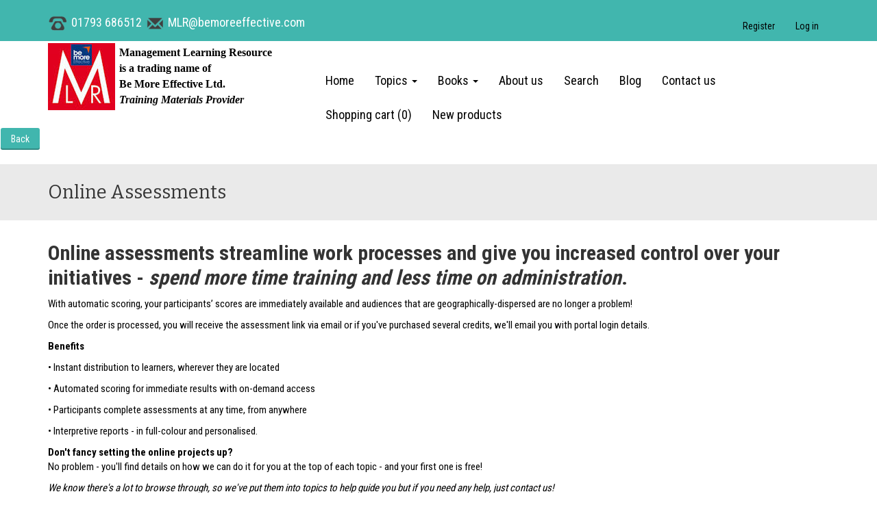

--- FILE ---
content_type: text/html; charset=utf-8
request_url: https://www.mlruk.com/online-assessments-3?pagenumber=3
body_size: 8935
content:
<!DOCTYPE html>
<html lang="en"  class="html-category-page">
<head>
    <title>Online Assessments| Management Learning Resource</title>
    <meta http-equiv="Content-type" content="text/html;charset=UTF-8" />
    <meta name="description" content="Management Learning Resource is the premier supplier of L&amp;D resources including leadership and management training questionnaires, games &amp; e-assessments." />
    <meta name="keywords" content="Management Learning Resource is the premier supplier of L&amp;D resources including leadership and management training questionnaires, games &amp; e-assessments." />
    <meta name="generator" content="nopCommerce" />
    <meta name="viewport" content="width=device-width, initial-scale=1" />
    
    
        <link href="//fonts.googleapis.com/css?family=Bitter|Roboto+Condensed:400,700" rel="stylesheet">
                                  
    
    <!-- Facebook Pixel Code -->
    <script>

        !function (f, b, e, v, n, t, s) {
            if (f.fbq) return;
            n = f.fbq = function () {
                n.callMethod ? n.callMethod.apply(n, arguments) : n.queue.push(arguments)
            };
            if (!f._fbq) f._fbq = n;
            n.push = n;
            n.loaded = !0;
            n.version = '2.0';
            n.agent = 'plnopcommerce';
            n.queue = [];
            t = b.createElement(e);
            t.async = !0;
            t.src = v;
            s = b.getElementsByTagName(e)[0];
            s.parentNode.insertBefore(t, s)
        }(window, document, 'script', 'https://connect.facebook.net/en_US/fbevents.js');
        
		fbq('init', '255795918460109', {
			external_id: '2f851452-75e9-41bd-8c45-45f82e57d3ba'
		});

		fbq('track', 'PageView');

    </script>
    <!-- End Facebook Pixel Code -->
    <!-- Global site tag (gtag.js) - Google Analytics -->
                <script async src='https://www.googletagmanager.com/gtag/js?id=UA-61388168-1'></script>
                <script>
                  window.dataLayer = window.dataLayer || [];
                  function gtag(){dataLayer.push(arguments);}
                  gtag('js', new Date());

                  gtag('config', 'UA-61388168-1');
                  
                  
                </script>

<!-- Global site tag (gtag.js) - Google Ads: 1033955371 -->
<script async src="https://www.googletagmanager.com/gtag/js?id=AW-1033955371"></script>
<script>
  window.dataLayer = window.dataLayer || [];
  function gtag(){dataLayer.push(arguments);}
  gtag('js', new Date());
  gtag('config', 'AW-1033955371');
</script>
<!-- Hotjar Tracking Code for https://www.mlruk.com/ -->
<script>
    (function(h,o,t,j,a,r){
        h.hj=h.hj||function(){(h.hj.q=h.hj.q||[]).push(arguments)};
        h._hjSettings={hjid:2946246,hjsv:6};
        a=o.getElementsByTagName('head')[0];
        r=o.createElement('script');r.async=1;
        r.src=t+h._hjSettings.hjid+j+h._hjSettings.hjsv;
        a.appendChild(r);
    })(window,document,'https://static.hotjar.com/c/hotjar-','.js?sv=');
</script>
<!-- MailChimp Code for www.mlruk.com/ -->
<script id="mcjs">!function(c,h,i,m,p){m=c.createElement(h),p=c.getElementsByTagName(h)[0],m.async=1,m.src=i,p.parentNode.insertBefore(m,p)}(document,"script","https://chimpstatic.com/mcjs-connected/js/users/46bcf81f9e88ee2715a8319e5/3f6f2ed120500c49c692a18c5.js");</script>

<!-- Meta Pixel Code -->
<script>
!function(f,b,e,v,n,t,s)
{if(f.fbq)return;n=f.fbq=function(){n.callMethod?
n.callMethod.apply(n,arguments):n.queue.push(arguments)};
if(!f._fbq)f._fbq=n;n.push=n;n.loaded=!0;n.version='2.0';
n.queue=[];t=b.createElement(e);t.async=!0;
t.src=v;s=b.getElementsByTagName(e)[0];
s.parentNode.insertBefore(t,s)}(window, document,'script',
'https://connect.facebook.net/en_US/fbevents.js');
fbq('init', '1675198289795017');
fbq('track', 'PageView');
</script>
<noscript><img height="1" width="1" style="display:none"
src="https://www.facebook.com/tr?id=1675198289795017&ev=PageView&noscript=1"
/></noscript>
<!-- End Meta Pixel Code -->

<!-- BEGIN MerchantWidget Code -->

<script id='merchantWidgetScript'

        src="https://www.gstatic.com/shopping/merchant/merchantwidget.js"

        defer>

</script>

<script type="text/javascript">

  merchantWidgetScript.addEventListener('load', function () {

    merchantwidget.start({

     position: 'RIGHT_BOTTOM'

   });

  });

</script>

<!-- END MerchantWidget Code -->

    <link href="/lib/jquery-ui/jquery-ui-1.12.1.custom/jquery-ui.min.css" rel="stylesheet" type="text/css" />
<link href="/Themes/NopRoyal/Content/css/bootstrap.css" rel="stylesheet" type="text/css" />
<link href="/Themes/NopRoyal/Content/css/font-awesome.min.css" rel="stylesheet" type="text/css" />
<link href="/Themes/NopRoyal/Content/css/owl.carousel.css" rel="stylesheet" type="text/css" />
<link href="/Themes/NopRoyal/Content/css/style.css?v=1.1" rel="stylesheet" type="text/css" />
<link href="/Themes/NopRoyal/Content/css/scheme/green.css" rel="stylesheet" type="text/css" />

    
    <link rel="canonical" href="https://www.mlruk.com/online-assessments-3" />

    
    <link href="https://www.mlruk.com/blog/rss/1" rel="alternate" type="application/rss+xml" title="Management Learning Resource a trading name of Be More Effective Ltd: Blog" />
    
    
    <!--Powered by nopCommerce - https://www.nopCommerce.com-->
</head>
<body>
    <div id="mobile-body-wrapper">
        <div class="mobile-expand-menu">
            <div class="header-links">
    <ul class="nav navbar-nav">
        
            <li><a href="/register?returnUrl=%2Fonline-assessments-3%3Fpagenumber%3D3" class="ico-register">Register</a></li>
            <li><a href="/login?returnUrl=%2Fonline-assessments-3%3Fpagenumber%3D3" class="ico-login">Log in</a></li>

        
    </ul>
        
</div>

            
<ul class="top-menu notmobile">
    
        <li><a href="/">Home</a></li>

<li>
    <a href="/topics">
        Topics

            <b class="caret first-level visible-md visible-lg"></b>
    </a>
            <div class="sublist-toggle">
                <b class="caret"></b>
            </div>
            <ul class="sublist first-level">

<li>
    <a href="/clearance-stock-end-of-line">
        End of Line Bargains!

    </a>
</li>

<li>
    <a href="/consultant_debriefs">
        1:1 Consultant Debriefs

    </a>
</li>

<li>
    <a href="/learning-accessories">
        Accessories for Learning

    </a>
</li>

<li>
    <a href="/activity-collections-3">
        50 Activities Series

    </a>
</li>

<li>
    <a href="/birkman">
        Birkman

    </a>
</li>

<li>
    <a href="/catchbox">
        Catchbox

    </a>
</li>

<li>
    <a href="/change-management">
        Change Management

    </a>
</li>

<li>
    <a href="/cliftonstrengths">
        Gallup&#x27;s CliftonStrengths&#xAE;

    </a>
</li>

<li>
    <a href="/cards">
        Coaching Cards

    </a>
</li>

<li>
    <a href="/coaching-development">
        Coaching Development

    </a>
</li>

<li>
    <a href="/communication-skills">
        Communication Skills

    </a>
</li>

<li>
    <a href="/conflict-and-stress">
        Conflict and Stress

    </a>
</li>

<li>
    <a href="/creativity-and-innovation">
        Creativity and Innovation

    </a>
</li>

<li>
    <a href="/customer-service">
        Customer Service

    </a>
</li>

<li>
    <a href="/diversity-inclusion">
        Diversity and Inclusion

    </a>
</li>

<li>
    <a href="/ecourses">
        eCourses

    </a>
</li>

<li>
    <a href="/emotional-intelligence">
        Emotional Intelligence

    </a>
</li>

<li>
    <a href="/flexible-working">
        Flexible/Remote Working

    </a>
</li>

<li>
    <a href="/leadership-and-supervisory-skills">
        Leadership and Supervisory Skills

    </a>
</li>

<li>
    <a href="/learning-style">
        Learning Style

    </a>
</li>

<li>
    <a href="/motivational-maps">
        Motivational Maps&#xAE;

    </a>
</li>

<li>
    <a href="/negotiating-and-selling-skills">
        Negotiating and Selling Skills

    </a>
</li>

<li>
    <a href="/online-assessments-3">
        Online Assessments

    </a>
</li>

<li>
    <a href="/performance-management">
        Performance Management

    </a>
</li>

<li>
    <a href="/personal-development">
        Personal Development

    </a>
</li>

<li>
    <a href="/personal-style">
        Personal Style

    </a>
</li>

<li>
    <a href="/problem-solving">
        Problem Solving

    </a>
</li>

<li>
    <a href="/team-adventure-series">
        Team Adventure Series

    </a>
</li>

<li>
    <a href="/teams-and-team-building-teamwork">
        Teams and Team-building

    </a>
</li>

<li>
    <a href="/time-management">
        Time Management

    </a>
</li>

<li>
    <a href="/workplace-politics">
        Workplace Politics

    </a>
</li>
            </ul>
</li>

<li>
    <a href="/book-section">
        Books

            <b class="caret first-level visible-md visible-lg"></b>
    </a>
            <div class="sublist-toggle">
                <b class="caret"></b>
            </div>
            <ul class="sublist first-level">

<li>
    <a href="/change-management-books">
        Change Management

    </a>
</li>

<li>
    <a href="/coaching-books">
        Coaching

    </a>
</li>

<li>
    <a href="/communication-books">
        Communication

    </a>
</li>

<li>
    <a href="/conflict-and-stress-books">
        Conflict and Stress

    </a>
</li>

<li>
    <a href="/creativity-books">
        Creativity

    </a>
</li>

<li>
    <a href="/customer-service-books">
        Customer Service

    </a>
</li>

<li>
    <a href="/diversity-inclusion-books">
        Diversity &amp; Inclusion

    </a>
</li>

<li>
    <a href="/emotional-intelligence-books">
        Emotional Intelligence

    </a>
</li>

<li>
    <a href="/leadership-books">
        Leadership

    </a>
</li>

<li>
    <a href="/learning-style-books">
        Learning Style

    </a>
</li>

<li>
    <a href="/sales-books">
        Negotiation and Sales

    </a>
</li>

<li>
    <a href="/performance-management-books">
        Performance Management

    </a>
</li>

<li>
    <a href="/personal-development-books">
        Personal Development

    </a>
</li>

<li>
    <a href="/personality-styles-books">
        Personality Styles

    </a>
</li>

<li>
    <a href="/remote-working-books">
        Remote Working

    </a>
</li>

<li>
    <a href="/team-building">
        Team Building

    </a>
</li>
            </ul>
</li>
        <li><a href="/aboutus">About us</a></li>

	
        <li><a href="/search">Search</a></li>
        <li><a href="/blog">Blog</a></li>

	  
        <li><a href="/contactus">Contact us</a></li>

    <li id="topcartlink">
        <a href="/cart" class="ico-cart">
            <span class="cart-label">Shopping cart</span>
            <span class="cart-qty">(0)</span>
        </a>
    </li>
        <li><a href="/newproducts">New products</a></li>
    
</ul>

    <ul class="top-menu mobile">
        
            <li><a href="/">Home</a></li>

<li>
    <a href="/topics">
        Topics

            <b class="caret first-level visible-md visible-lg"></b>
    </a>
            <div class="sublist-toggle">
                <b class="caret"></b>
            </div>
            <ul class="sublist first-level">

<li>
    <a href="/clearance-stock-end-of-line">
        End of Line Bargains!

    </a>
</li>

<li>
    <a href="/consultant_debriefs">
        1:1 Consultant Debriefs

    </a>
</li>

<li>
    <a href="/learning-accessories">
        Accessories for Learning

    </a>
</li>

<li>
    <a href="/activity-collections-3">
        50 Activities Series

    </a>
</li>

<li>
    <a href="/birkman">
        Birkman

    </a>
</li>

<li>
    <a href="/catchbox">
        Catchbox

    </a>
</li>

<li>
    <a href="/change-management">
        Change Management

    </a>
</li>

<li>
    <a href="/cliftonstrengths">
        Gallup&#x27;s CliftonStrengths&#xAE;

    </a>
</li>

<li>
    <a href="/cards">
        Coaching Cards

    </a>
</li>

<li>
    <a href="/coaching-development">
        Coaching Development

            <b class="caret more-level visible-md visible-lg"></b>
    </a>
            <div class="sublist-toggle">
                <b class="caret"></b>
            </div>
            <ul class="sublist more-level">

<li>
    <a href="/coaching-online-assessments">
        Coaching Online Assessments

    </a>
</li>

<li>
    <a href="/coaching-skills-assessments">
        Coaching Assessments and Inventories

    </a>
</li>

<li>
    <a href="/coaching-skills-games">
        Coaching Development Tools and Games

    </a>
</li>

<li>
    <a href="/coaching-development-books">
        Coaching Development Books

    </a>
</li>
            </ul>
</li>

<li>
    <a href="/communication-skills">
        Communication Skills

            <b class="caret more-level visible-md visible-lg"></b>
    </a>
            <div class="sublist-toggle">
                <b class="caret"></b>
            </div>
            <ul class="sublist more-level">

<li>
    <a href="/communication-assessments">
        Communication Assessment Products

    </a>
</li>

<li>
    <a href="/communication-games">
        Communication Games Range

    </a>
</li>

<li>
    <a href="/communication-online-assessments">
        Communication Skills Online Assessments

    </a>
</li>

<li>
    <a href="/communication-tools">
        Communication Development Tools

    </a>
</li>

<li>
    <a href="/communication-skills-books">
        Communication Skills Books

    </a>
</li>
            </ul>
</li>

<li>
    <a href="/conflict-and-stress">
        Conflict and Stress

            <b class="caret more-level visible-md visible-lg"></b>
    </a>
            <div class="sublist-toggle">
                <b class="caret"></b>
            </div>
            <ul class="sublist more-level">

<li>
    <a href="/conflict-stress-assessments">
        Conflict &amp; Stress - Assessments and Inventories

    </a>
</li>

<li>
    <a href="/conflict-stress-books">
        Conflict &amp; Stress - Books

    </a>
</li>

<li>
    <a href="/conflict-stress-tools">
        Conflict &amp; Stress - Tools

    </a>
</li>

<li>
    <a href="/conflict-stress-online-assessments">
        Conflict &amp; Stress - Online Assessments

    </a>
</li>
            </ul>
</li>

<li>
    <a href="/creativity-and-innovation">
        Creativity and Innovation

    </a>
</li>

<li>
    <a href="/customer-service">
        Customer Service

    </a>
</li>

<li>
    <a href="/diversity-inclusion">
        Diversity and Inclusion

    </a>
</li>

<li>
    <a href="/ecourses">
        eCourses

    </a>
</li>

<li>
    <a href="/emotional-intelligence">
        Emotional Intelligence

    </a>
</li>

<li>
    <a href="/flexible-working">
        Flexible/Remote Working

    </a>
</li>

<li>
    <a href="/leadership-and-supervisory-skills">
        Leadership and Supervisory Skills

            <b class="caret more-level visible-md visible-lg"></b>
    </a>
            <div class="sublist-toggle">
                <b class="caret"></b>
            </div>
            <ul class="sublist more-level">

<li>
    <a href="/leadership-online-assessment">
        Leadership - Online Assessments

    </a>
</li>

<li>
    <a href="/leadership-games-simulations">
        Leadership Games &amp; Simulations

    </a>
</li>

<li>
    <a href="/assessment-booklets">
        Leadership Skills Assessments

    </a>
</li>

<li>
    <a href="/books-2">
        Leadership - Books

    </a>
</li>

<li>
    <a href="/inventories">
        Leadership Inventories - Skills, Knowledge and Experience

    </a>
</li>

<li>
    <a href="/tools-2">
        Leadership Development Tools

    </a>
</li>
            </ul>
</li>

<li>
    <a href="/learning-style">
        Learning Style

    </a>
</li>

<li>
    <a href="/motivational-maps">
        Motivational Maps&#xAE;

    </a>
</li>

<li>
    <a href="/negotiating-and-selling-skills">
        Negotiating and Selling Skills

            <b class="caret more-level visible-md visible-lg"></b>
    </a>
            <div class="sublist-toggle">
                <b class="caret"></b>
            </div>
            <ul class="sublist more-level">

<li>
    <a href="/negotiating-selling-training-assessments">
        Negotiating &amp; Selling Training Assessments

    </a>
</li>

<li>
    <a href="/negotiating-selling-skills-games">
        Negotiating &amp; Selling Skills Games

    </a>
</li>

<li>
    <a href="/negotiating-skills-inventories">
        Negotiating &amp; Skills Inventories

    </a>
</li>

<li>
    <a href="/negotiating-selling-online-assessments">
        Negotiating &amp; Selling Online Assessments

    </a>
</li>

<li>
    <a href="/negotiating-selling-development-tools">
        Negotiating &amp; Selling Development Tools

    </a>
</li>

<li>
    <a href="/negotiation-sales-books">
        Negotiation and Sales Books

    </a>
</li>
            </ul>
</li>

<li>
    <a href="/online-assessments-3">
        Online Assessments

            <b class="caret more-level visible-md visible-lg"></b>
    </a>
            <div class="sublist-toggle">
                <b class="caret"></b>
            </div>
            <ul class="sublist more-level">

<li>
    <a href="/online-assessments-change">
        Online Assessments - Change

    </a>
</li>

<li>
    <a href="/online-assessments-coaching">
        Online Assessments - Coaching

    </a>
</li>

<li>
    <a href="/online-assessments-communication">
        Online Assessments - Communication and Emotional Intelligence

    </a>
</li>

<li>
    <a href="/online-assessments-conflict-and-stress">
        Online Assessments - Conflict and Stress

    </a>
</li>

<li>
    <a href="/online-assessments-customer-service-negotiating-and-sales">
        Online Assessments - Customer Service, Negotiating and Sales

    </a>
</li>

<li>
    <a href="/online-assessments-leadership">
        Online Assessments - Leadership &amp; Supervisory Skills

    </a>
</li>

<li>
    <a href="/online-assessments-performance-management">
        Online Assessments - Performance Management

    </a>
</li>

<li>
    <a href="/online-assessments-personal-style-development-and-presentation">
        Online Assessments - Personal Style, Development and Presentation

    </a>
</li>

<li>
    <a href="/online-assessments-problem-solving">
        Online Assessments - Problem Solving

    </a>
</li>

<li>
    <a href="/online-assessments-teams-team-building">
        Online Assessments - Teams &amp; Team-Building

    </a>
</li>

<li>
    <a href="/online-assessments-learning-style">
        Online Assessments - Learning Style

    </a>
</li>
            </ul>
</li>

<li>
    <a href="/performance-management">
        Performance Management

    </a>
</li>

<li>
    <a href="/personal-development">
        Personal Development

            <b class="caret more-level visible-md visible-lg"></b>
    </a>
            <div class="sublist-toggle">
                <b class="caret"></b>
            </div>
            <ul class="sublist more-level">

<li>
    <a href="/personal-development-assessments">
        Personal Development - Assessments and Inventories

    </a>
</li>

<li>
    <a href="/personal-development-online-assessments">
        Personal Development - Online Assessments

    </a>
</li>

<li>
    <a href="/personal-development-tools">
        Personal Development - Tools

    </a>
</li>

<li>
    <a href="/personal-development-books-2">
        Personal Development Books

    </a>
</li>
            </ul>
</li>

<li>
    <a href="/personal-style">
        Personal Style

            <b class="caret more-level visible-md visible-lg"></b>
    </a>
            <div class="sublist-toggle">
                <b class="caret"></b>
            </div>
            <ul class="sublist more-level">

<li>
    <a href="/personal-style-assessments">
        Personal Style - Assessments

    </a>
</li>

<li>
    <a href="/personal-style-books">
        Personal Style - Books

    </a>
</li>

<li>
    <a href="/personal-style-games">
        Personal Style - Games and Tools

    </a>
</li>

<li>
    <a href="/personal-style-inventories">
        Personal Style - Inventories

    </a>
</li>

<li>
    <a href="/personal-style-online-assessments">
        Personal Style - Online Assessments

    </a>
</li>
            </ul>
</li>

<li>
    <a href="/problem-solving">
        Problem Solving

    </a>
</li>

<li>
    <a href="/team-adventure-series">
        Team Adventure Series

    </a>
</li>

<li>
    <a href="/teams-and-team-building-teamwork">
        Teams and Team-building

            <b class="caret more-level visible-md visible-lg"></b>
    </a>
            <div class="sublist-toggle">
                <b class="caret"></b>
            </div>
            <ul class="sublist more-level">

<li>
    <a href="/teams-team-building-assessments">
        Teams &amp; Team-building Assessments

    </a>
</li>

<li>
    <a href="/teams-team-building-games">
        Teams &amp; Team-building Games

    </a>
</li>

<li>
    <a href="/teams-team-building-online-assessments">
        Teams &amp; Team-building Online Assessments

    </a>
</li>

<li>
    <a href="/teams-team-building-simulations">
        Teams &amp; Team-building Simulations

    </a>
</li>

<li>
    <a href="/teams-team-building-tools">
        Teams &amp; Team-building Tools

    </a>
</li>

<li>
    <a href="/teams-teambuilding-books">
        Teams &amp; Team-Building Books

    </a>
</li>
            </ul>
</li>

<li>
    <a href="/time-management">
        Time Management

    </a>
</li>

<li>
    <a href="/workplace-politics">
        Workplace Politics

    </a>
</li>
            </ul>
</li>

<li>
    <a href="/book-section">
        Books

            <b class="caret first-level visible-md visible-lg"></b>
    </a>
            <div class="sublist-toggle">
                <b class="caret"></b>
            </div>
            <ul class="sublist first-level">

<li>
    <a href="/change-management-books">
        Change Management

    </a>
</li>

<li>
    <a href="/coaching-books">
        Coaching

    </a>
</li>

<li>
    <a href="/communication-books">
        Communication

    </a>
</li>

<li>
    <a href="/conflict-and-stress-books">
        Conflict and Stress

    </a>
</li>

<li>
    <a href="/creativity-books">
        Creativity

    </a>
</li>

<li>
    <a href="/customer-service-books">
        Customer Service

    </a>
</li>

<li>
    <a href="/diversity-inclusion-books">
        Diversity &amp; Inclusion

    </a>
</li>

<li>
    <a href="/emotional-intelligence-books">
        Emotional Intelligence

    </a>
</li>

<li>
    <a href="/leadership-books">
        Leadership

    </a>
</li>

<li>
    <a href="/learning-style-books">
        Learning Style

    </a>
</li>

<li>
    <a href="/sales-books">
        Negotiation and Sales

    </a>
</li>

<li>
    <a href="/performance-management-books">
        Performance Management

    </a>
</li>

<li>
    <a href="/personal-development-books">
        Personal Development

    </a>
</li>

<li>
    <a href="/personality-styles-books">
        Personality Styles

    </a>
</li>

<li>
    <a href="/remote-working-books">
        Remote Working

    </a>
</li>

<li>
    <a href="/team-building">
        Team Building

    </a>
</li>
            </ul>
</li>

<li>
    <a href="/crgs-personal-development-collection">
        CRG&#x27;s Personal Development Collection

    </a>
</li>
            <li><a href="/aboutus">About us</a></li>
            <li><a href="/newproducts">New products</a></li>
            <li><a href="/search">Search</a></li>
            <li><a href="/blog">Blog</a></li>
       
        <li id="topcartlink">
            <a href="/cart" class="ico-cart">
                <span class="cart-label">Shopping cart</span>
                <span class="cart-qty">(0)</span>
            </a>
        </li>
		
            <li><a href="/contactus">Contact us</a></li>
        
    </ul>
    




        </div>
        <div class="canvas">
            

<div class="ajax-loading-block-window" style="display: none">
    <div class="loading-image">
    </div>
</div>
<div id="dialog-notifications-success" title="Notification" style="display: none;">
    <span class="b-close" title="Close">&nbsp;</span>
    <div></div>
</div>
<div id="dialog-notifications-error" title="Error" style="display:none;">
    <span class="b-close" title="Close">&nbsp;</span>
    <div></div>
</div>
<div id="dialog-notifications-warning" title="Warning" style="display:none;">
    <span class="b-close" title="Close">&nbsp;</span>
    <div></div>
</div>
<div id="bar-notification" class="bar-notification-container" style="display: none;">
    <span class="b-close" title="Close">&nbsp;</span>
    <div></div>
</div>


<!--[if lte IE 8]>
    <div style="clear:both;height:59px;text-align:center;position:relative;">
        <a href="http://www.microsoft.com/windows/internet-explorer/default.aspx" target="_blank">
            <img src="/Themes/NopRoyal/Content/images/ie_warning.jpg" height="42" width="820" alt="You are using an outdated browser. For a faster, safer browsing experience, upgrade for free today." />
        </a>
    </div>
<![endif]-->



<div class="master-wrapper-page">
    <div class="master-wrapper-content">
        
        <div class="header-selectors-wrapper">
    <div class="container">
        <div class="hpcontact">
                <div class="topic-block">
        <div class="topic-block-body">
            <p><img src="/images/uploaded/phone.png" alt="" width="30" height="29" /> <a style="color: #fff;" href="tel:01793 686512">01793 686512</a> <a href="/cdn-cgi/l/email-protection#d09d9e9c8290b2b5bdbfa2b5b5b6b6b5b3a4b9a6b5feb3bfbd"><img src="/images/uploaded/email.png" alt="" width="30" height="24" /><span style="color: #ffffff;"> <span class="__cf_email__" data-cfemail="14595846547671797b66717172727177607d62713a777b79">[email&#160;protected]</span></span></a>   </p>
        </div>
    </div>

        </div> 
        <div class="mobile-menu-toggle hidden-md">
            <button type="button" class="navbar-toggle" data-toggle="collapse" data-target="#bs-example-navbar-collapse-1">
                <span class="sr-only">Toggle navigation</span>
                <span class="icon-bar"></span>
                <span class="icon-bar"></span>
                <span class="icon-bar"></span>
            </button>
        </div>
        
         <div class="hpukpp">
	                <div class="topic-block">
        <div class="topic-block-body">
            
        </div>
    </div>

        </div>
     
        
        
        
       
             
    </div>
</div>
<div class="navigation-container">
  
    <nav class="header navbar default" id="navigation">
    
        
        <div class="container">
            <div class="row">
                <div class="col-md-4">
                    <div class="header-logo">
                        <a href="/">
    <img title="" alt="Management Learning Resource a trading name of Be More Effective Ltd" src="https://www.mlruk.com/images/thumbs/0003907_Logo with BME_98.jpeg">
</a>
                    </div>
                         <div class="topic-block">
        <div class="topic-block-body">
            <div class="logostrapline">
<p><span style="font-size: large;"><strong><span style="font-family: 'trebuchet ms', geneva; font-size: 12pt;">Management Learning Resource <br />is a trading name of <br />Be More Effective Ltd. <br /></span></strong><em><strong><span style="font-family: 'trebuchet ms', geneva; font-size: 12pt;">Training Materials Provider</span></strong></em><br /></span></p>
</div>
        </div>
    </div>
</div>
                
                
                <div class="col-md-8 hidden-sm hidden-xs">
                    <div class="header-links-wrapper">
                        <div class="header-links">
    <ul class="nav navbar-nav">
        
            <li><a href="/register?returnUrl=%2Fonline-assessments-3%3Fpagenumber%3D3" class="ico-register">Register</a></li>
            <li><a href="/login?returnUrl=%2Fonline-assessments-3%3Fpagenumber%3D3" class="ico-login">Log in</a></li>

        
    </ul>
        
</div>

                        
<div id="flyout-cart" class="flyout-cart">
    <div class="mini-shopping-cart">
        <div class="count">
You have no items in your shopping cart.        </div>
    </div>
</div>

                    </div>
                    <div class="header-menu">
                        
<ul class="top-menu notmobile">
    
        <li><a href="/">Home</a></li>

<li>
    <a href="/topics">
        Topics

            <b class="caret first-level visible-md visible-lg"></b>
    </a>
            <div class="sublist-toggle">
                <b class="caret"></b>
            </div>
            <ul class="sublist first-level">

<li>
    <a href="/clearance-stock-end-of-line">
        End of Line Bargains!

    </a>
</li>

<li>
    <a href="/consultant_debriefs">
        1:1 Consultant Debriefs

    </a>
</li>

<li>
    <a href="/learning-accessories">
        Accessories for Learning

    </a>
</li>

<li>
    <a href="/activity-collections-3">
        50 Activities Series

    </a>
</li>

<li>
    <a href="/birkman">
        Birkman

    </a>
</li>

<li>
    <a href="/catchbox">
        Catchbox

    </a>
</li>

<li>
    <a href="/change-management">
        Change Management

    </a>
</li>

<li>
    <a href="/cliftonstrengths">
        Gallup&#x27;s CliftonStrengths&#xAE;

    </a>
</li>

<li>
    <a href="/cards">
        Coaching Cards

    </a>
</li>

<li>
    <a href="/coaching-development">
        Coaching Development

    </a>
</li>

<li>
    <a href="/communication-skills">
        Communication Skills

    </a>
</li>

<li>
    <a href="/conflict-and-stress">
        Conflict and Stress

    </a>
</li>

<li>
    <a href="/creativity-and-innovation">
        Creativity and Innovation

    </a>
</li>

<li>
    <a href="/customer-service">
        Customer Service

    </a>
</li>

<li>
    <a href="/diversity-inclusion">
        Diversity and Inclusion

    </a>
</li>

<li>
    <a href="/ecourses">
        eCourses

    </a>
</li>

<li>
    <a href="/emotional-intelligence">
        Emotional Intelligence

    </a>
</li>

<li>
    <a href="/flexible-working">
        Flexible/Remote Working

    </a>
</li>

<li>
    <a href="/leadership-and-supervisory-skills">
        Leadership and Supervisory Skills

    </a>
</li>

<li>
    <a href="/learning-style">
        Learning Style

    </a>
</li>

<li>
    <a href="/motivational-maps">
        Motivational Maps&#xAE;

    </a>
</li>

<li>
    <a href="/negotiating-and-selling-skills">
        Negotiating and Selling Skills

    </a>
</li>

<li>
    <a href="/online-assessments-3">
        Online Assessments

    </a>
</li>

<li>
    <a href="/performance-management">
        Performance Management

    </a>
</li>

<li>
    <a href="/personal-development">
        Personal Development

    </a>
</li>

<li>
    <a href="/personal-style">
        Personal Style

    </a>
</li>

<li>
    <a href="/problem-solving">
        Problem Solving

    </a>
</li>

<li>
    <a href="/team-adventure-series">
        Team Adventure Series

    </a>
</li>

<li>
    <a href="/teams-and-team-building-teamwork">
        Teams and Team-building

    </a>
</li>

<li>
    <a href="/time-management">
        Time Management

    </a>
</li>

<li>
    <a href="/workplace-politics">
        Workplace Politics

    </a>
</li>
            </ul>
</li>

<li>
    <a href="/book-section">
        Books

            <b class="caret first-level visible-md visible-lg"></b>
    </a>
            <div class="sublist-toggle">
                <b class="caret"></b>
            </div>
            <ul class="sublist first-level">

<li>
    <a href="/change-management-books">
        Change Management

    </a>
</li>

<li>
    <a href="/coaching-books">
        Coaching

    </a>
</li>

<li>
    <a href="/communication-books">
        Communication

    </a>
</li>

<li>
    <a href="/conflict-and-stress-books">
        Conflict and Stress

    </a>
</li>

<li>
    <a href="/creativity-books">
        Creativity

    </a>
</li>

<li>
    <a href="/customer-service-books">
        Customer Service

    </a>
</li>

<li>
    <a href="/diversity-inclusion-books">
        Diversity &amp; Inclusion

    </a>
</li>

<li>
    <a href="/emotional-intelligence-books">
        Emotional Intelligence

    </a>
</li>

<li>
    <a href="/leadership-books">
        Leadership

    </a>
</li>

<li>
    <a href="/learning-style-books">
        Learning Style

    </a>
</li>

<li>
    <a href="/sales-books">
        Negotiation and Sales

    </a>
</li>

<li>
    <a href="/performance-management-books">
        Performance Management

    </a>
</li>

<li>
    <a href="/personal-development-books">
        Personal Development

    </a>
</li>

<li>
    <a href="/personality-styles-books">
        Personality Styles

    </a>
</li>

<li>
    <a href="/remote-working-books">
        Remote Working

    </a>
</li>

<li>
    <a href="/team-building">
        Team Building

    </a>
</li>
            </ul>
</li>
        <li><a href="/aboutus">About us</a></li>

	
        <li><a href="/search">Search</a></li>
        <li><a href="/blog">Blog</a></li>

	  
        <li><a href="/contactus">Contact us</a></li>

    <li id="topcartlink">
        <a href="/cart" class="ico-cart">
            <span class="cart-label">Shopping cart</span>
            <span class="cart-qty">(0)</span>
        </a>
    </li>
        <li><a href="/newproducts">New products</a></li>
    
</ul>

    <ul class="top-menu mobile">
        
            <li><a href="/">Home</a></li>

<li>
    <a href="/topics">
        Topics

            <b class="caret first-level visible-md visible-lg"></b>
    </a>
            <div class="sublist-toggle">
                <b class="caret"></b>
            </div>
            <ul class="sublist first-level">

<li>
    <a href="/clearance-stock-end-of-line">
        End of Line Bargains!

    </a>
</li>

<li>
    <a href="/consultant_debriefs">
        1:1 Consultant Debriefs

    </a>
</li>

<li>
    <a href="/learning-accessories">
        Accessories for Learning

    </a>
</li>

<li>
    <a href="/activity-collections-3">
        50 Activities Series

    </a>
</li>

<li>
    <a href="/birkman">
        Birkman

    </a>
</li>

<li>
    <a href="/catchbox">
        Catchbox

    </a>
</li>

<li>
    <a href="/change-management">
        Change Management

    </a>
</li>

<li>
    <a href="/cliftonstrengths">
        Gallup&#x27;s CliftonStrengths&#xAE;

    </a>
</li>

<li>
    <a href="/cards">
        Coaching Cards

    </a>
</li>

<li>
    <a href="/coaching-development">
        Coaching Development

            <b class="caret more-level visible-md visible-lg"></b>
    </a>
            <div class="sublist-toggle">
                <b class="caret"></b>
            </div>
            <ul class="sublist more-level">

<li>
    <a href="/coaching-online-assessments">
        Coaching Online Assessments

    </a>
</li>

<li>
    <a href="/coaching-skills-assessments">
        Coaching Assessments and Inventories

    </a>
</li>

<li>
    <a href="/coaching-skills-games">
        Coaching Development Tools and Games

    </a>
</li>

<li>
    <a href="/coaching-development-books">
        Coaching Development Books

    </a>
</li>
            </ul>
</li>

<li>
    <a href="/communication-skills">
        Communication Skills

            <b class="caret more-level visible-md visible-lg"></b>
    </a>
            <div class="sublist-toggle">
                <b class="caret"></b>
            </div>
            <ul class="sublist more-level">

<li>
    <a href="/communication-assessments">
        Communication Assessment Products

    </a>
</li>

<li>
    <a href="/communication-games">
        Communication Games Range

    </a>
</li>

<li>
    <a href="/communication-online-assessments">
        Communication Skills Online Assessments

    </a>
</li>

<li>
    <a href="/communication-tools">
        Communication Development Tools

    </a>
</li>

<li>
    <a href="/communication-skills-books">
        Communication Skills Books

    </a>
</li>
            </ul>
</li>

<li>
    <a href="/conflict-and-stress">
        Conflict and Stress

            <b class="caret more-level visible-md visible-lg"></b>
    </a>
            <div class="sublist-toggle">
                <b class="caret"></b>
            </div>
            <ul class="sublist more-level">

<li>
    <a href="/conflict-stress-assessments">
        Conflict &amp; Stress - Assessments and Inventories

    </a>
</li>

<li>
    <a href="/conflict-stress-books">
        Conflict &amp; Stress - Books

    </a>
</li>

<li>
    <a href="/conflict-stress-tools">
        Conflict &amp; Stress - Tools

    </a>
</li>

<li>
    <a href="/conflict-stress-online-assessments">
        Conflict &amp; Stress - Online Assessments

    </a>
</li>
            </ul>
</li>

<li>
    <a href="/creativity-and-innovation">
        Creativity and Innovation

    </a>
</li>

<li>
    <a href="/customer-service">
        Customer Service

    </a>
</li>

<li>
    <a href="/diversity-inclusion">
        Diversity and Inclusion

    </a>
</li>

<li>
    <a href="/ecourses">
        eCourses

    </a>
</li>

<li>
    <a href="/emotional-intelligence">
        Emotional Intelligence

    </a>
</li>

<li>
    <a href="/flexible-working">
        Flexible/Remote Working

    </a>
</li>

<li>
    <a href="/leadership-and-supervisory-skills">
        Leadership and Supervisory Skills

            <b class="caret more-level visible-md visible-lg"></b>
    </a>
            <div class="sublist-toggle">
                <b class="caret"></b>
            </div>
            <ul class="sublist more-level">

<li>
    <a href="/leadership-online-assessment">
        Leadership - Online Assessments

    </a>
</li>

<li>
    <a href="/leadership-games-simulations">
        Leadership Games &amp; Simulations

    </a>
</li>

<li>
    <a href="/assessment-booklets">
        Leadership Skills Assessments

    </a>
</li>

<li>
    <a href="/books-2">
        Leadership - Books

    </a>
</li>

<li>
    <a href="/inventories">
        Leadership Inventories - Skills, Knowledge and Experience

    </a>
</li>

<li>
    <a href="/tools-2">
        Leadership Development Tools

    </a>
</li>
            </ul>
</li>

<li>
    <a href="/learning-style">
        Learning Style

    </a>
</li>

<li>
    <a href="/motivational-maps">
        Motivational Maps&#xAE;

    </a>
</li>

<li>
    <a href="/negotiating-and-selling-skills">
        Negotiating and Selling Skills

            <b class="caret more-level visible-md visible-lg"></b>
    </a>
            <div class="sublist-toggle">
                <b class="caret"></b>
            </div>
            <ul class="sublist more-level">

<li>
    <a href="/negotiating-selling-training-assessments">
        Negotiating &amp; Selling Training Assessments

    </a>
</li>

<li>
    <a href="/negotiating-selling-skills-games">
        Negotiating &amp; Selling Skills Games

    </a>
</li>

<li>
    <a href="/negotiating-skills-inventories">
        Negotiating &amp; Skills Inventories

    </a>
</li>

<li>
    <a href="/negotiating-selling-online-assessments">
        Negotiating &amp; Selling Online Assessments

    </a>
</li>

<li>
    <a href="/negotiating-selling-development-tools">
        Negotiating &amp; Selling Development Tools

    </a>
</li>

<li>
    <a href="/negotiation-sales-books">
        Negotiation and Sales Books

    </a>
</li>
            </ul>
</li>

<li>
    <a href="/online-assessments-3">
        Online Assessments

            <b class="caret more-level visible-md visible-lg"></b>
    </a>
            <div class="sublist-toggle">
                <b class="caret"></b>
            </div>
            <ul class="sublist more-level">

<li>
    <a href="/online-assessments-change">
        Online Assessments - Change

    </a>
</li>

<li>
    <a href="/online-assessments-coaching">
        Online Assessments - Coaching

    </a>
</li>

<li>
    <a href="/online-assessments-communication">
        Online Assessments - Communication and Emotional Intelligence

    </a>
</li>

<li>
    <a href="/online-assessments-conflict-and-stress">
        Online Assessments - Conflict and Stress

    </a>
</li>

<li>
    <a href="/online-assessments-customer-service-negotiating-and-sales">
        Online Assessments - Customer Service, Negotiating and Sales

    </a>
</li>

<li>
    <a href="/online-assessments-leadership">
        Online Assessments - Leadership &amp; Supervisory Skills

    </a>
</li>

<li>
    <a href="/online-assessments-performance-management">
        Online Assessments - Performance Management

    </a>
</li>

<li>
    <a href="/online-assessments-personal-style-development-and-presentation">
        Online Assessments - Personal Style, Development and Presentation

    </a>
</li>

<li>
    <a href="/online-assessments-problem-solving">
        Online Assessments - Problem Solving

    </a>
</li>

<li>
    <a href="/online-assessments-teams-team-building">
        Online Assessments - Teams &amp; Team-Building

    </a>
</li>

<li>
    <a href="/online-assessments-learning-style">
        Online Assessments - Learning Style

    </a>
</li>
            </ul>
</li>

<li>
    <a href="/performance-management">
        Performance Management

    </a>
</li>

<li>
    <a href="/personal-development">
        Personal Development

            <b class="caret more-level visible-md visible-lg"></b>
    </a>
            <div class="sublist-toggle">
                <b class="caret"></b>
            </div>
            <ul class="sublist more-level">

<li>
    <a href="/personal-development-assessments">
        Personal Development - Assessments and Inventories

    </a>
</li>

<li>
    <a href="/personal-development-online-assessments">
        Personal Development - Online Assessments

    </a>
</li>

<li>
    <a href="/personal-development-tools">
        Personal Development - Tools

    </a>
</li>

<li>
    <a href="/personal-development-books-2">
        Personal Development Books

    </a>
</li>
            </ul>
</li>

<li>
    <a href="/personal-style">
        Personal Style

            <b class="caret more-level visible-md visible-lg"></b>
    </a>
            <div class="sublist-toggle">
                <b class="caret"></b>
            </div>
            <ul class="sublist more-level">

<li>
    <a href="/personal-style-assessments">
        Personal Style - Assessments

    </a>
</li>

<li>
    <a href="/personal-style-books">
        Personal Style - Books

    </a>
</li>

<li>
    <a href="/personal-style-games">
        Personal Style - Games and Tools

    </a>
</li>

<li>
    <a href="/personal-style-inventories">
        Personal Style - Inventories

    </a>
</li>

<li>
    <a href="/personal-style-online-assessments">
        Personal Style - Online Assessments

    </a>
</li>
            </ul>
</li>

<li>
    <a href="/problem-solving">
        Problem Solving

    </a>
</li>

<li>
    <a href="/team-adventure-series">
        Team Adventure Series

    </a>
</li>

<li>
    <a href="/teams-and-team-building-teamwork">
        Teams and Team-building

            <b class="caret more-level visible-md visible-lg"></b>
    </a>
            <div class="sublist-toggle">
                <b class="caret"></b>
            </div>
            <ul class="sublist more-level">

<li>
    <a href="/teams-team-building-assessments">
        Teams &amp; Team-building Assessments

    </a>
</li>

<li>
    <a href="/teams-team-building-games">
        Teams &amp; Team-building Games

    </a>
</li>

<li>
    <a href="/teams-team-building-online-assessments">
        Teams &amp; Team-building Online Assessments

    </a>
</li>

<li>
    <a href="/teams-team-building-simulations">
        Teams &amp; Team-building Simulations

    </a>
</li>

<li>
    <a href="/teams-team-building-tools">
        Teams &amp; Team-building Tools

    </a>
</li>

<li>
    <a href="/teams-teambuilding-books">
        Teams &amp; Team-Building Books

    </a>
</li>
            </ul>
</li>

<li>
    <a href="/time-management">
        Time Management

    </a>
</li>

<li>
    <a href="/workplace-politics">
        Workplace Politics

    </a>
</li>
            </ul>
</li>

<li>
    <a href="/book-section">
        Books

            <b class="caret first-level visible-md visible-lg"></b>
    </a>
            <div class="sublist-toggle">
                <b class="caret"></b>
            </div>
            <ul class="sublist first-level">

<li>
    <a href="/change-management-books">
        Change Management

    </a>
</li>

<li>
    <a href="/coaching-books">
        Coaching

    </a>
</li>

<li>
    <a href="/communication-books">
        Communication

    </a>
</li>

<li>
    <a href="/conflict-and-stress-books">
        Conflict and Stress

    </a>
</li>

<li>
    <a href="/creativity-books">
        Creativity

    </a>
</li>

<li>
    <a href="/customer-service-books">
        Customer Service

    </a>
</li>

<li>
    <a href="/diversity-inclusion-books">
        Diversity &amp; Inclusion

    </a>
</li>

<li>
    <a href="/emotional-intelligence-books">
        Emotional Intelligence

    </a>
</li>

<li>
    <a href="/leadership-books">
        Leadership

    </a>
</li>

<li>
    <a href="/learning-style-books">
        Learning Style

    </a>
</li>

<li>
    <a href="/sales-books">
        Negotiation and Sales

    </a>
</li>

<li>
    <a href="/performance-management-books">
        Performance Management

    </a>
</li>

<li>
    <a href="/personal-development-books">
        Personal Development

    </a>
</li>

<li>
    <a href="/personality-styles-books">
        Personality Styles

    </a>
</li>

<li>
    <a href="/remote-working-books">
        Remote Working

    </a>
</li>

<li>
    <a href="/team-building">
        Team Building

    </a>
</li>
            </ul>
</li>

<li>
    <a href="/crgs-personal-development-collection">
        CRG&#x27;s Personal Development Collection

    </a>
</li>
            <li><a href="/aboutus">About us</a></li>
            <li><a href="/newproducts">New products</a></li>
            <li><a href="/search">Search</a></li>
            <li><a href="/blog">Blog</a></li>
       
        <li id="topcartlink">
            <a href="/cart" class="ico-cart">
                <span class="cart-label">Shopping cart</span>
                <span class="cart-qty">(0)</span>
            </a>
        </li>
		
            <li><a href="/contactus">Contact us</a></li>
        
    </ul>
    




                        
                    </div>					
                    
                    <div class="clear"></div>					
                </div>

            </div>
	
        </div>
                      <form>
                        <input type="button" class="btn btn-danger" value="Back" onclick="history.back()">
                      </form>
        
    </nav>
</div>


        
        
<div class="master-wrapper-main">
        <div class="top-inner">
            <div class="container">
                
        <ul class="breadcrumb"  itemscope itemtype="http://schema.org/BreadcrumbList">
            <li>
                <a href="/" title="Home">Home</a>
                <span class="divider"></span>
            </li>
        <li itemprop="itemListElement" itemscope itemtype="http://schema.org/ListItem">
                <a href="/topics" title="Topics" itemprop="item">
                    <span itemprop="name">Topics</span>
                </a>
            <meta itemprop="position" content="1" />
        </li>
        <li itemprop="itemListElement" itemscope itemtype="http://schema.org/ListItem">
                <strong class="current-item" itemprop="name">Online Assessments</strong>
                <span itemprop="item" itemscope itemtype="http://schema.org/Thing"
                      id="/online-assessments-3">
                </span>
            <meta itemprop="position" content="2" />
        </li>
        </ul>
    <div class="page-title">
        <h1>Online Assessments</h1>
    </div>

                <div class="clear"></div>
            </div>
        </div>
        <div class="container">
            
            


<div class="page category-page">
    <div class="page-body">
        
            <div class="category-description">
                <h2><strong>Online assessments streamline work processes and give you increased control over your initiatives - <em>spend more time training and less time on administration</em>.</strong></h2>
<p><span style="color: #000000;">With automatic scoring, your participants’ scores are immediately available and audiences that are geographically-dispersed are no longer a problem!</span></p>
<p><span style="color: #000000;">Once the order is processed, you will receive the assessment link via email or if you've purchased several credits, we'll email you with portal login details.</span></p>
<p><span style="color: #000000;"><strong>Benefits </strong></span></p>
<p><span style="color: #000000;">• Instant distribution to learners, wherever they are located</span></p>
<p><span style="color: #000000;">• Automated scoring for immediate results with on-demand access</span></p>
<p><span style="color: #000000;">• Participants complete assessments at any time, from anywhere</span></p>
<p><span style="color: #000000;">• Interpretive reports - in full-colour and personalised.</span></p>
<p><span style="color: #000000;"><strong>Don't fancy setting the online projects up? </strong></span><br /><span style="color: #000000;">No problem - you'll find details on how we can do it for you at the top of each topic - and your first one is free!</span></p>
<p><span style="color: #000000;"><em>We know there's a lot to browse through, so we've put them into topics to help guide you but if you need any help, just contact us!</em></span></p>
            </div>
        
            <div class="row">
                <div class="sub-category-grid shop-items category-grid">
                        <div class="item category-item col-md-3 col-sm-4 col-xs-6">
                            <div class="item-image">
                                <a href="/online-assessments-change" title="Show products in category Online Assessments - Change">
                                    <img alt="Picture for category Online Assessments - Change" src="https://www.mlruk.com/images/thumbs/0003761_online-assessments-change_220.jpeg"
                                         title="Show products in category Online Assessments - Change" />
                                </a>
                            </div>
                            <div class="item-details">
                                <p class="product-title">
                                    <a href="/online-assessments-change" title="Show products in category Online Assessments - Change">
                                        Online Assessments - Change
                                    </a>
                                </p>
                            </div>
                        </div>
                        <div class="item category-item col-md-3 col-sm-4 col-xs-6">
                            <div class="item-image">
                                <a href="/online-assessments-coaching" title="Show products in category Online Assessments - Coaching">
                                    <img alt="Picture for category Online Assessments - Coaching" src="https://www.mlruk.com/images/thumbs/0003762_online-assessments-coaching_220.jpeg"
                                         title="Show products in category Online Assessments - Coaching" />
                                </a>
                            </div>
                            <div class="item-details">
                                <p class="product-title">
                                    <a href="/online-assessments-coaching" title="Show products in category Online Assessments - Coaching">
                                        Online Assessments - Coaching
                                    </a>
                                </p>
                            </div>
                        </div>
                        <div class="item category-item col-md-3 col-sm-4 col-xs-6">
                            <div class="item-image">
                                <a href="/online-assessments-communication" title="Show products in category Online Assessments - Communication and Emotional Intelligence">
                                    <img alt="Picture for category Online Assessments - Communication and Emotional Intelligence" src="https://www.mlruk.com/images/thumbs/0003763_online-assessments-communication-and-emotional-intelligence_220.jpeg"
                                         title="Show products in category Online Assessments - Communication and Emotional Intelligence" />
                                </a>
                            </div>
                            <div class="item-details">
                                <p class="product-title">
                                    <a href="/online-assessments-communication" title="Show products in category Online Assessments - Communication and Emotional Intelligence">
                                        Online Assessments - Communication and Emotional Intelligence
                                    </a>
                                </p>
                            </div>
                        </div>
                        <div class="item category-item col-md-3 col-sm-4 col-xs-6">
                            <div class="item-image">
                                <a href="/online-assessments-conflict-and-stress" title="Show products in category Online Assessments - Conflict and Stress">
                                    <img alt="Picture for category Online Assessments - Conflict and Stress" src="https://www.mlruk.com/images/thumbs/0003764_online-assessments-conflict-and-stress_220.jpeg"
                                         title="Show products in category Online Assessments - Conflict and Stress" />
                                </a>
                            </div>
                            <div class="item-details">
                                <p class="product-title">
                                    <a href="/online-assessments-conflict-and-stress" title="Show products in category Online Assessments - Conflict and Stress">
                                        Online Assessments - Conflict and Stress
                                    </a>
                                </p>
                            </div>
                        </div>
                        <div class="item category-item col-md-3 col-sm-4 col-xs-6">
                            <div class="item-image">
                                <a href="/online-assessments-customer-service-negotiating-and-sales" title="Show products in category Online Assessments - Customer Service, Negotiating and Sales">
                                    <img alt="Picture for category Online Assessments - Customer Service, Negotiating and Sales" src="https://www.mlruk.com/images/thumbs/0003765_online-assessments-customer-service-negotiating-and-sales_220.jpeg"
                                         title="Show products in category Online Assessments - Customer Service, Negotiating and Sales" />
                                </a>
                            </div>
                            <div class="item-details">
                                <p class="product-title">
                                    <a href="/online-assessments-customer-service-negotiating-and-sales" title="Show products in category Online Assessments - Customer Service, Negotiating and Sales">
                                        Online Assessments - Customer Service, Negotiating and Sales
                                    </a>
                                </p>
                            </div>
                        </div>
                        <div class="item category-item col-md-3 col-sm-4 col-xs-6">
                            <div class="item-image">
                                <a href="/online-assessments-leadership" title="Show products in category Online Assessments - Leadership &amp; Supervisory Skills">
                                    <img alt="Picture for category Online Assessments - Leadership &amp; Supervisory Skills" src="https://www.mlruk.com/images/thumbs/0003766_online-assessments-leadership-supervisory-skills_220.jpeg"
                                         title="Show products in category Online Assessments - Leadership &amp; Supervisory Skills" />
                                </a>
                            </div>
                            <div class="item-details">
                                <p class="product-title">
                                    <a href="/online-assessments-leadership" title="Show products in category Online Assessments - Leadership &amp; Supervisory Skills">
                                        Online Assessments - Leadership &amp; Supervisory Skills
                                    </a>
                                </p>
                            </div>
                        </div>
                        <div class="item category-item col-md-3 col-sm-4 col-xs-6">
                            <div class="item-image">
                                <a href="/online-assessments-performance-management" title="Show products in category Online Assessments - Performance Management">
                                    <img alt="Picture for category Online Assessments - Performance Management" src="https://www.mlruk.com/images/thumbs/0003767_online-assessments-performance-management_220.jpeg"
                                         title="Show products in category Online Assessments - Performance Management" />
                                </a>
                            </div>
                            <div class="item-details">
                                <p class="product-title">
                                    <a href="/online-assessments-performance-management" title="Show products in category Online Assessments - Performance Management">
                                        Online Assessments - Performance Management
                                    </a>
                                </p>
                            </div>
                        </div>
                        <div class="item category-item col-md-3 col-sm-4 col-xs-6">
                            <div class="item-image">
                                <a href="/online-assessments-personal-style-development-and-presentation" title="Show products in category Online Assessments - Personal Style, Development and Presentation">
                                    <img alt="Picture for category Online Assessments - Personal Style, Development and Presentation" src="https://www.mlruk.com/images/thumbs/0003768_online-assessments-personal-style-development-and-presentation_220.jpeg"
                                         title="Show products in category Online Assessments - Personal Style, Development and Presentation" />
                                </a>
                            </div>
                            <div class="item-details">
                                <p class="product-title">
                                    <a href="/online-assessments-personal-style-development-and-presentation" title="Show products in category Online Assessments - Personal Style, Development and Presentation">
                                        Online Assessments - Personal Style, Development and Presentation
                                    </a>
                                </p>
                            </div>
                        </div>
                        <div class="item category-item col-md-3 col-sm-4 col-xs-6">
                            <div class="item-image">
                                <a href="/online-assessments-problem-solving" title="Show products in category Online Assessments - Problem Solving">
                                    <img alt="Picture for category Online Assessments - Problem Solving" src="https://www.mlruk.com/images/thumbs/0003769_online-assessments-problem-solving_220.jpeg"
                                         title="Show products in category Online Assessments - Problem Solving" />
                                </a>
                            </div>
                            <div class="item-details">
                                <p class="product-title">
                                    <a href="/online-assessments-problem-solving" title="Show products in category Online Assessments - Problem Solving">
                                        Online Assessments - Problem Solving
                                    </a>
                                </p>
                            </div>
                        </div>
                        <div class="item category-item col-md-3 col-sm-4 col-xs-6">
                            <div class="item-image">
                                <a href="/online-assessments-teams-team-building" title="Show products in category Online Assessments - Teams &amp; Team-Building">
                                    <img alt="Picture for category Online Assessments - Teams &amp; Team-Building" src="https://www.mlruk.com/images/thumbs/0003770_online-assessments-teams-team-building_220.jpeg"
                                         title="Show products in category Online Assessments - Teams &amp; Team-Building" />
                                </a>
                            </div>
                            <div class="item-details">
                                <p class="product-title">
                                    <a href="/online-assessments-teams-team-building" title="Show products in category Online Assessments - Teams &amp; Team-Building">
                                        Online Assessments - Teams &amp; Team-Building
                                    </a>
                                </p>
                            </div>
                        </div>
                        <div class="item category-item col-md-3 col-sm-4 col-xs-6">
                            <div class="item-image">
                                <a href="/online-assessments-learning-style" title="Show products in category Online Assessments - Learning Style">
                                    <img alt="Picture for category Online Assessments - Learning Style" src="https://www.mlruk.com/images/thumbs/0003775_online-assessments-learning-style_220.jpeg"
                                         title="Show products in category Online Assessments - Learning Style" />
                                </a>
                            </div>
                            <div class="item-details">
                                <p class="product-title">
                                    <a href="/online-assessments-learning-style" title="Show products in category Online Assessments - Learning Style">
                                        Online Assessments - Learning Style
                                    </a>
                                </p>
                            </div>
                        </div>
                </div>
            </div>
            
        
        
        
        
        
    </div>
</div>

            
        </div>
</div>

        
<footer>
    <div class="bonus-line">
            <div class="topic-block">
        <div class="topic-block-body">
            
        </div>
    </div>

    </div>
    <div class="container">
        <div id="footer">
            <div class="row">
                <div class="col-sm-3">
                    <div class="fwidget" role="navigation">
                        <div class="navbar-header">
                            <button type="button" class="navbar-toggle" data-toggle="collapse" data-target="#footer-collapse-1">
                                <span class="sr-only">Toggle navigation</span>
                                <span class="icon-bar"></span>
                                <span class="icon-bar"></span>
                                <span class="icon-bar"></span>
                            </button>
                            <h4>Information</h4>
                        </div>
                        <div class="clearfix"></div>
                        <div class="collapse navbar-collapse" id="footer-collapse-1">
                            <ul>
                                    <li><a href="/sitemap">Sitemap</a></li>
                                    <li><a href="/aboutus">About us</a></li>
                                    <li><a href="/privacy">Privacy and Security</a></li>
                                    <li><a href="/returns">Returns</a></li>
                                    <li><a href="/terms">Terms &amp; Conditions</a></li>
                                    <li><a href="/contactus">Contact us</a></li>
                            </ul>
                        </div>
                    </div>
                </div>
                <div class="col-sm-3">
                    <div class="fwidget" role="navigation">
                        <div class="navbar-header">
                            <button type="button" class="navbar-toggle" data-toggle="collapse" data-target="#footer-collapse-2">
                                <span class="sr-only">Toggle navigation</span>
                                <span class="icon-bar"></span>
                                <span class="icon-bar"></span>
                                <span class="icon-bar"></span>
                            </button>
                            <h4>Customer service</h4>
                        </div>
                        <div class="clearfix"></div>
                        <div class="collapse navbar-collapse" id="footer-collapse-2">
                            <ul>
                                    <li><a href="/search">Search</a> </li>
                                    <li><a href="/blog">Blog</a></li>
                                    <li><a href="/recentlyviewedproducts">Recently viewed products</a></li>
                                    <li><a href="/newproducts">New products</a></li>
                                    <li><a href="/customer-comments">Customer Comments</a></li>
                            </ul>
                        </div>
                    </div>
                </div>
                <div class="col-sm-3">
                    <div class="fwidget" role="navigation">
                        <div class="navbar-header">
                            <button type="button" class="navbar-toggle" data-toggle="collapse" data-target="#footer-collapse-3">
                                <span class="sr-only">Toggle navigation</span>
                                <span class="icon-bar"></span>
                                <span class="icon-bar"></span>
                                <span class="icon-bar"></span>
                            </button>
                            <h4>My account</h4>
                        </div>
                        <div class="clearfix"></div>
                        <div class="collapse navbar-collapse" id="footer-collapse-3">
                            <ul>
                                    <li><a href="/customer/info">My account</a></li>
                                    <li><a href="/order/history">Orders</a></li>
                                    <li><a href="/customer/addresses">Shipping Addresses</a></li>
                                    <li><a href="/cart" class="ico-cart">Shopping cart</a></li>
                            </ul>
                        </div>
                    </div>
                </div>
                <div class="col-sm-3">
                    <div class="fwidget">
                        
                    </div>
                </div>
            </div>
        </div>
        <div class="copy">
            <div class="row">
                <div class="col-sm-6">
                    <div class="footer-disclaimer">
                        Copyright &copy; 2026 Management Learning Resource a trading name of Be More Effective Ltd. All rights reserved.
                            <p>
                                Powered by <a href="https://www.nopcommerce.com/">nopCommerce</a>
                            </p>
                    </div>
                    <div class="footer-store-theme">
                        
                    </div>
                </div>
                <div class="col-sm-6">
                    <div class="social">
                        
<ul class="networks">
		<li><a class="facebook" href="https://www.facebook.com/people/Management-Learning-Resource/61569566231528/" target="_blank"><i class="fa fa-facebook"></i></a></li>
		<li><a class="twitter" href="https://www.linkedin.com/company/management-learning-resource" target="_blank"><i class="fa fa-linkedin"></i></a></li>
	<li><a class="instagram" href="https://www.instagram.com/mlr_learning_resources/" target="_blank"><i class="fa fa-instagram"></i></a></li>
	


		<li><a class="youtube" href="https://www.youtube.com/channel/UCyDvarw775f8JNlvnl48G9Q" target="_blank"><i class="fa fa-youtube"></i></a></li>
</ul>
                    </div>
                </div>
            </div>
        </div>
        
    </div>
		
<script data-cfasync="false" src="/cdn-cgi/scripts/5c5dd728/cloudflare-static/email-decode.min.js"></script><script type="text/javascript"> _linkedin_partner_id = "22960"; window._linkedin_data_partner_ids = window._linkedin_data_partner_ids || []; window._linkedin_data_partner_ids.push(_linkedin_partner_id); </script><script type="text/javascript"> (function(l) { if (!l){window.lintrk = function(a,b){window.lintrk.q.push([a,b])}; window.lintrk.q=[]} var s = document.getElementsByTagName("script")[0]; var b = document.createElement("script"); b.type = "text/javascript";b.async = true; b.src = "https://snap.licdn.com/li.lms-analytics/insight.min.js"; s.parentNode.insertBefore(b, s);})(window.lintrk); </script> <noscript> <img height="1" width="1" style="display:none;" alt="" src="https://px.ads.linkedin.com/collect/?pid=22960&fmt=gif" /> </noscript>
</footer>

<span class="totop" style="display: block;"><a href="#"><i class="fa fa-chevron-up"></i></a></span>
        
    </div>
</div>


<div class="popup-loadURL-container">
    <span class="b-close"></span>
    <div class="popup-loadURL"></div>
    <div class="clear"></div>
</div>

        </div>
    </div>
    
    <script src="/lib/jquery/jquery-3.4.1.min.js"></script>
<script src="/lib/jquery-validate/jquery.validate-v1.19.1/jquery.validate.min.js"></script>
<script src="/lib/jquery-validate/jquery.validate.unobtrusive-v3.2.11/jquery.validate.unobtrusive.min.js"></script>
<script src="/lib/jquery-ui/jquery-ui-1.12.1.custom/jquery-ui.min.js"></script>
<script src="/lib/jquery-migrate/jquery-migrate-3.1.0.min.js"></script>
<script src="/Themes/NopRoyal/Content/js/public.common.js"></script>
<script src="/Themes/NopRoyal/Content/js/public.ajaxcart.js"></script>
<script src="/js/public.countryselect.js"></script>
<script src="/Themes/NopRoyal/Content/js/bootstrap.min.js"></script>
<script src="/Themes/NopRoyal/Content/js/owl.carousel.min.js"></script>
<script src="/Themes/NopRoyal/Content/js/jquery.dotdotdot.js"></script>
<script src="/Themes/NopRoyal/Content/js/jquery.bpopup.min.js"></script>
<script src="/Themes/NopRoyal/Content/js/hoverIntent.js"></script>
<script src="/Themes/NopRoyal/Content/js/jquery.lazyload.min.js"></script>
<script src="/Themes/NopRoyal/Content/js/custom.js"></script>

    <script type="text/javascript">
                $(window).on('load', function() {
                    var maxSubcategoryItemHeight = 0;
                    $('.sub-category-grid .item .item-details').each(function () {
                        if ($(this).outerHeight() > maxSubcategoryItemHeight) {
                            maxSubcategoryItemHeight = $(this).outerHeight();
                        }
                    });
                    $('.sub-category-grid .item .item-details').css('height', maxSubcategoryItemHeight);
                });
            </script>
<script>
        var localized_data = {
            AjaxCartFailure: "Failed to add the product. Please refresh the page and try one more time."
        };
        AjaxCart.init(false, '.cart-qty', '.wishlist-qty', '#flyout-cart', localized_data);

        </script>
<script>
            $(document).ready(function () {
                $('.header').on('mouseenter', '#topcartlink', function () {
                    $('#flyout-cart').addClass('active');
                });
                $('.header').on('mouseleave', '#topcartlink', function () {
                    $('#flyout-cart').removeClass('active');
                });
                $('.header').on('mouseenter', '#flyout-cart', function () {
                    $('#flyout-cart').addClass('active');
                });
                $('.header').on('mouseleave', '#flyout-cart', function () {
                    $('#flyout-cart').removeClass('active');
                });
            });
        </script>
<script>
            $(document).ready(function () {
                $('.header').on('mouseenter', '#topcartlink', function () {
                    $('#flyout-cart').addClass('active');
                });
                $('.header').on('mouseleave', '#topcartlink', function () {
                    $('#flyout-cart').removeClass('active');
                });
                $('.header').on('mouseenter', '#flyout-cart', function () {
                    $('#flyout-cart').addClass('active');
                });
                $('.header').on('mouseleave', '#flyout-cart', function () {
                    $('#flyout-cart').removeClass('active');
                });
            });
    </script>
<script>
    $(document).ready(function () {
        if ($(window).width() > 767) {
            var menu = $('#navigation'),
            pos = menu.offset();
            menuHeight = menu.outerHeight();

            $('.navigation-container').css("height", menuHeight);

            $(window).scroll(function () {
                if ($(this).scrollTop() > pos.top + menu.height() && menu.hasClass('default')) {
                    menu.fadeOut('fast', function () {
                        $(this).removeClass('default').addClass('fixed').fadeIn('fast');
                    });
                } else if ($(this).scrollTop() <= pos.top && menu.hasClass('fixed')) {
                    menu.fadeOut('fast', function () {
                        $(this).removeClass('fixed').addClass('default').fadeIn('fast');
                    });
                }
            });
        }
    });
</script>

    <script src="//code.tidio.co/n5beyp5os11ivpurpvzpbncm1mhgixdr.js" async></script>
<script defer src="https://static.cloudflareinsights.com/beacon.min.js/vcd15cbe7772f49c399c6a5babf22c1241717689176015" integrity="sha512-ZpsOmlRQV6y907TI0dKBHq9Md29nnaEIPlkf84rnaERnq6zvWvPUqr2ft8M1aS28oN72PdrCzSjY4U6VaAw1EQ==" data-cf-beacon='{"version":"2024.11.0","token":"f504eaf2457d4a89809738132ca11576","r":1,"server_timing":{"name":{"cfCacheStatus":true,"cfEdge":true,"cfExtPri":true,"cfL4":true,"cfOrigin":true,"cfSpeedBrain":true},"location_startswith":null}}' crossorigin="anonymous"></script>
</body>
</html>


--- FILE ---
content_type: text/css
request_url: https://www.mlruk.com/Themes/NopRoyal/Content/css/style.css?v=1.1
body_size: 12417
content:
/* Basic CSS starts */

body {
    font-family: 'Roboto Condensed', sans-serif;
    font-size: 15px;
    line-height: 145%;
    -webkit-font-smoothing: antialiased;
    overflow-x: hidden;
}

h1, h2, h3, h4, h5, h6 {
    font-family: 'Bitter', serif;
    font-weight: 400;
    line-height: 1.2;
}

p {
    margin: 0;
    padding: 0 0 10px;
}

ul, ol {
    padding-left: 15px;
}

a {
    text-decoration: none;
}

    a:hover {
        text-decoration: underline;
    }

    a:hover, a:active, a:focus, button:active, button:focus, input[type="button"]:active, input[type="button"]:focus,
    input[type="submit"]:active, input[type="submit"]:focus {
        outline: 0 !important;
    }

strong {
    font-family: 'Roboto Condensed', sans-serif !important;
    font-weight: bold;
}

.clear {
    clear: both;
}

:focus {
    outline: none;
}

::-moz-focus-inner {
    border: 0;
}

.form * {
    font-size: 13px;
}

#myTab {
    margin: 20px 0 0;
}

.nav-tabs, .nav-tabs > li > a {
    border: 0 !important;
    border-radius: 0 !important;
}

input[type="text"], input[type="password"], input[type="email"],
input[type="tel"], select, .form-control {
    font-size: 14px;
    border-radius: 0 !important;
}

.btn, .button-1, .button-2 {
    font-size: 16px;
}

.form-horizontal .control-label {
    text-align: left;
}
/* Logo Strapline*/
/* FOR MLR WAS - Pre 2024.10.01 .logostrapline {margin-top:-60px;margin-left:100px; */
/*             - Pre 2024.10.25 .logostrapline {margin-top:-92px;margin-left:100px; */
.logostrapline {margin-top:-96px;margin-left:104px;
}
/*Button and Form Element Styles*/

.btn, .button-1, .button-2, .btn-danger {
    display: inline-block;
    margin-bottom: 0;
    font-weight: normal;
    font-size: 14px;
    text-align: center;
    vertical-align: middle;
    cursor: pointer;
    background-image: none;
    border: 0;
    white-space: nowrap;
    padding: 6px 15px;
    line-height: 1.42857143;
    border-radius: 3px;
    -webkit-user-select: none;
    -moz-user-select: none;
    -ms-user-select: none;
    user-select: none;
    border: 1px;
}

.button-1, .button-2 {
    color: #444 !important;
    background: #e1e1e1;
    box-shadow: inset 0 -2px 0 rgba(0,0,0,.25);
    width:100%;
}

.btn-sm {
    font-size: 12px;
    margin-top: 5px;
    padding: 4px 8px;
}

.product-item .btn-sm {
    padding: 4px 5px;
}

.button-1:hover, .button-1:focus, .button-2:hover, .button-2:focus,
.button-1:active, .button-1.active, .button-2:active, .button-2.active {
    color: #fff !important;
    background: #919191;
    box-shadow: inset 0 -2px 0 rgba(0,0,0,.25);
    text-decoration: none !important;
}

textarea {
    padding: 6px 12px;
    line-height: 1.42857143;
    background-image: none;
    border-radius: 0px;
}

input[type="text"], input[type="password"], input[type="email"],
input[type="tel"], select, .form-control {
    height: 34px;
    padding: 6px 12px;
    line-height: 1.42857143;
    background-image: none;
    border-radius: 0px;
}

    input[type="text"]:focus, input[type="password"]:focus, input[type="email"]:focus,
    input[type="tel"]:focus, select:focus, .form-control:focus, textarea:focus, .form-control:focus {
        outline: 0;
    }

    input[type="text"]::-moz-placeholder, input[type="password"]::-moz-placeholder, .form-control::-moz-placholder, input[type="email"]::-moz-placeholder,
    input[type="tel"]::-moz-placeholder, textarea::-moz-placeholder, input[type="text"]:-ms-input-placeholder, input[type="password"]:-ms-input-placeholder,
    input[type="email"]:-ms-input-placeholder, input[type="tel"]:-ms-input-placeholder, .form-control:-ms-input-placeholder, textarea:-ms-input-placeholder,
    input[type="text"]::-webkit-input-placeholder, input[type="email"]::-webkit-input-placeholder, input[type="tel"]::-webkit-input-placeholder,
    input[type="password"]::-webkit-input-placeholder, .form-control::-webkit-input-placeholder, textarea::-webkit-input-placeholder {
        font-style: italic;
        opacity: 1;
    }

@media (max-width: 480px) {
    select {
        max-width: 200px !important;
    }
}
.varimg {
    min-height: 300px;
}
.form-horizontal .control-label {
    padding-top: 1px;
}

label {
    font-weight: normal;
}

.field-validation-error {
    display: block;
}

.message-error div ul {
    padding-left: 20px;
    margin: 0;
}

.message-error > *, .result {
    display: inline-block;
    box-sizing: border-box;
    max-width: 100%;
    padding: 10px 25px;
    margin: 10px 0 20px;
    border: 1px solid transparent;
    border-radius: 0;
}

/* Basic CSS ends */
@media (min-width: 1200px) {
    .master-wrapper-main {
        min-height: 350px;
        padding-top:10px;
    }
}

@media (max-width: 1199px) {
    .master-wrapper-main {
        min-height: 200px;
    }
}

.container {
    width: 100%;
    max-width: 1170px;
   

}

.root_popup .container {
    width: auto !important;
}

table.data-table {
    width: 100%;
    margin-bottom: 10px;
}

    table.data-table th {
        white-space: nowrap;
        font: normal 110% 'Roboto Condensed', sans-serif;
    }

    table.data-table td, table.data-table th {
        padding: 10px 15px;
        line-height: 1.42857143;
        vertical-align: middle;
    }

    table.data-table .no-border td, .entry table.data-table .no-border td {
        border: 0;
    }

@media (max-width: 480px) {
    table th, table td {
        font-size: 12px;
        white-space: normal !important;
    }
}
.varimg {
    min-height: 300px;
}
.blocky {
    margin-top: 30px;
    margin-bottom: 30px;
}

.page-title {
    float: left;
}

    .page-title, .page-title h1 {
        margin: 0;
        padding: 0;
    }

        .page-title i {
            font-size: 30px;
            margin-right: 5px;
        }

        .page-title h1 {
            font-size: 180%;
            margin: 0;
        }

        .page-title small {
            font-size: 21px;
            margin-left: 5px;
        }

.social a i {
    display: inline-block;
    width: 30px;
    height: 30px;
    font-size: 17px !important;
    line-height: 30px;
    text-decoration: none;
    text-align: center;
    color: #fff;
    -webkit-transition: background 2s ease;
    -moz-transition: background 2s ease;
    -o-transition: background 2s ease;
    -ms-transition: background 2s ease;
    transition: background 2s ease;
}

.social a.facebook i {
    background: #1e78ae;
}

.social a.twitter i {
    background: #1ba1e2;
}

.social a.google-plus i {
    background: #da2e7a;
}

.social a.rss i {
    background: #999;
}

.social a.pinterest i {
    background: #dd1617;
}

.social a.linkedin i {
    background: #2d93cf;
}

.social a.youtube i {
    background: #0077b5;
}

.social a:hover i {
    background: #000;
    -webkit-transition: background 2s ease;
    -moz-transition: background 2s ease;
    -o-transition: background 2s ease;
    -ms-transition: background 2s ease;
    transition: background 2s ease;
}

.social a, .social a:hover {
    border: 0px;
    text-decoration: none;
}

.input-group .btn {
    margin-top: 0px !important;
}

.admin-header-links {
    top: 15%;
    left: 0;
    z-index: 99;
    position: absolute;
}

/* Pagination */
.pager {
    text-align: left;
}

    .pager ul {
        display: block;
        padding-left: 0;
        margin: 20px 0;
        border-radius: 0;
    }

        .pager ul > li {
            display: inline-block;
        }

            .pager ul > li > a,
            .pager ul > li > span {
                position: relative;
                padding: 6px 12px;
                line-height: 1.42857143;
                text-decoration: none;
                margin-left: -1px;
                border-radius: 0;
            }


/* Logo & Navigation */
.dropdown-menu {
    min-width: 110px !important;
}

.header-selectors-wrapper .dropdown {
    border-left: 1px solid rgba(255,255,255,.15);
}

.header-selectors-wrapper .search-box {
    border-right: 1px solid rgba(255,255,255,.15);
}

@media (max-width: 991px) {
    .header-menu {
        position: relative;
        z-index: 1;
    }

    .menu-toggle {
        color: #fff;
        cursor: pointer;
        display: block;
        padding: 11px;
        text-transform: uppercase;
        font-family: 'Oswald', sans-serif;
    }

    .top-menu:not(.mobile) {
        display: none;
    }

    .top-menu {
        list-style: none;
        padding: 0;
        margin: 0;
    }

        .top-menu ul {
            list-style: none;
            padding: 0;
            margin: 0;
        }

        .top-menu.mobile {
            box-shadow: inset 0 1px 0 rgba(255, 255, 255, 0.4);
        }

        .top-menu > li {
            position: relative;
            margin: 1px 0;
        }

        .top-menu li a {
            display: block;
            color: #fff;
            line-height: 20px;
            padding: 15px;
        }

        .top-menu .sublist {
            display: none;
            padding: 0;
            list-style: none;
        }

            .top-menu .sublist li {
                position: relative;
                padding: 1px 0 1px 20px;
            }

                .top-menu .sublist li a {
                    display: block;
                    line-height: 20px;
                    padding: 15px;
                }

    .sublist-toggle {
        position: absolute;
        top: 0;
        padding: 15px;
        right: 0;
        font-weight: bold;
        color: #fff;
        text-transform: uppercase;
        cursor: pointer;
    }

    .sublist .sublist-toggle {
        height: 49px;
    }

    .sublist .sublist li {
        background-color: rgba(0, 0, 0, 0.15);
    }

    .header-links .navbar-nav, .header-links .navbar-nav > li {
        float: none; 
    }

        
        .header-links .navbar-nav, .header-links .navbar-nav > li:first-child {
            margin-top: 5%;
        }
     
     .header-links .navbar-nav > li > a {padding-top:0px;padding-bottom:0px;}

    /*mobile navbar fixed dont display sjm */  
         
         #navigation.fixed {
        display: none;
    }
}

@media (min-width: 992px) {
    .header-menu {
        position: relative;
    }
   
    .menu-toggle,
    .sublist-toggle {
        display: none;
    }

    .header-menu .top-menu a {
        color: #000;
    }

    .header-menu > ul {
        display: block !important; /* prevents toggle display:none on resize */
        margin: 0;
        padding: 0;
        font-size:18px;
    }

        .header-menu > ul.mobile {
            display: none !important;
        }

        .header-menu > ul > li {
            display: inline-block;
            vertical-align: middle;
            line-height: 50px;
            float: left;
        }

            .header-menu > ul > li:first-child {
                border-left: none;
            }

            .header-menu > ul > li > a {
                display: block;
                cursor: pointer;
                display: block;
                text-decoration: none !important;
                margin: 0px;
                padding: 15px;  /* Reduced to 11px FROM 15px KRF 2025-03-28 */
				
                line-height: 20px;
            }

    .header-menu .sublist {
        display: none;
        position: absolute;
        min-width: 160px;
        text-align: left;
        padding: 10px 0;
    column-count:2;
        list-style: none;
        z-index: 2;
        
        
        
    }

        .header-menu .sublist li {
            position: relative;
            line-height: 1.0;
        }

            .header-menu .sublist li a {
                display: block;
                position: relative;
                padding: 3px 20px;
                clear: both;
                font-weight: normal;
                line-height: 20px;
                white-space: nowrap;
                color:#fff;
            }

                .header-menu .sublist li a:before {
                    content: "";
                    position: absolute;
                    top: 17px;
                    left: 15px;
                    width: 5px;
                    height: 5px;
                }

    .header-menu ul li:hover > .sublist {
        display: block;
    }

    .header-menu .sublist .sublist {
        top: -5px;
        left: 100% !important;
    }

    .header-menu .sublist a:hover {
        color: #262626;
        text-decoration: none;
    }

    .caret.first-level, .caret.more-level {
        display: inline-block !important;
    }

    .caret.more-level {
        border-left: 4px solid;
        border-top: 4px solid transparent;
        border-bottom: 4px solid transparent;
        margin-bottom: 2px;
    }
}

.ui-autocomplete {
    z-index: 9999 !important;
}

.header-selectors-wrapper {
    font-size: 13px;
    text-align: right;
}

    .header-selectors-wrapper .dropdown {
        display: inline-block;
        padding: 8px 12px;
    }

    .header-selectors-wrapper .search-box {
        padding: 0 !important;
    }

        .header-selectors-wrapper .search-box #searchico {
            padding: 8px 12px;
            display: block;
        }

    .header-selectors-wrapper .dropdown-menu {
        border-radius: 0;
        margin: 0;
        right: 0 !important;
        left: auto;
    }

    .header-selectors-wrapper .search-box .dropdown-menu {
        height: 100px;
        width: 320px;
        padding: 30px;
    }

.header-logo {
    line-height: 100px;
  
}

@media (max-width: 991px) {
    .header-logo {
        text-align: center;
        margin-left:-70%
    }
    .logostrapline{margin-left:30%}
    .nivo-controlNav {
            display: none;
    }
   .theme-custom .nivoSlider{background:none;height:150px;margin-top:20px;}
}

.header .header-links, .header .header-menu {
    float: right;
    
}
.hpcontact {
    float: left;
    margin-top: 20px;
    font-size: large;
    color:#fff;
}

.hpukpp {	
   float: right;	
   margin-top: 20px;	
   font-size: large;	
   color: #fff;	
   margin-right:35%;		
}
.header-links li {
    display: inline;
}

.header-menu {
    position: relative;
    top: 30px;
}
.navigation-container {

}

.header-links .navbar-nav > li > a {
    padding-top: 15px;
    padding-bottom: 15px;
    color: #000;
    font-size: 14px;
}

.header-menu .navbar-nav > li > a {
    padding-top: 5px;
    padding-bottom: 25px;
}

.header .nav > li > a:hover, .header .nav > li > a:focus, .header .nav > li > a:active,
.header .nav .open > a, .header .nav .open > a:hover, .header .nav .open > a:focus {
    background: none !important;
}

/* Navigation */

#navigation.fixed {
    position: fixed;
    top: 0;
    left: 0;
    width: 100%;
    z-index: 1000;
    padding-bottom: 20px;
    background: #ffffff url('../img/logo-be-sc.png') no-repeat;
    background-position: 21% 50%;
    border: inset 5px transparent;
}


    
    #navigation.fixed .header-logo, #navigation.fixed .header-links-wrapper {
        display: none;
    }

    #navigation.fixed .header-menu {
        padding-top: 10px;
        top:10px;
    }

    #navigation.fixed .col-md-9 {
        width: 100%;
    }

.navbar {
    border-radius: 0;
    margin-bottom: 0;
    box-sizing: border-box;
}

/*Mini Shopping Cart*/
.header-links-wrapper {
    position: relative;
}

.flyout-cart {
    display: none;
    position: absolute;
    float: left;
    top: 50px;
    right: 0px;
    width: 280px;
    min-height: 50px;
    z-index: 99999;
}

@media (min-width: 990px) {
    .flyout-cart.active {
        display: block;
    }
}

.mini-shopping-cart > * {
    padding: 15px 15px 5px;
}

.mini-shopping-cart .count {
    font: normal 100%/150% 'Bitter', serif;
}

.mini-shopping-cart .items {
    overflow-x: hidden;
}

.mini-shopping-cart .item {
    padding: 10px 0;
}

    .mini-shopping-cart .item .attributes, .mini-shopping-cart .item .cart-qty-display {
        font-size: 12px;
    }

.cart-qty-display > div {
    padding-right: 5px;
    display: inline-block;
}

.mini-shopping-cart .item .product {
    padding-left: 0;
}

.mini-shopping-cart .buttons input {
    margin: 10px 5px 0 0;
}

.mobile-menu-toggle {
    float: left;
    
    
}

    .mobile-menu-toggle .navbar-toggle {
        margin: 0;
        padding: 10px 0;
    }

.mobile-expand-menu {
    display: none;
}

@media (max-width: 991px) {
    .mobile-expand-menu .top-menu, .mobile-expand-menu .top-menu > li {
        float: none !important;
    }

        .mobile-expand-menu .top-menu .open .dropdown-menu {
            position: static !important;
            float: none !important;
            width: auto !important;
            background-color: transparent;
        }

    .logostrapline {
    }

    .header-links .navbar-nav > li > a {
        padding: 0;
        display: block;
  
    }

    .mobile-menu-toggle .navbar-toggle {
        display: block !important;
        top:20px;
    }

    .hpcontact {
        float: right;
        margin-top: 0;
        font-size: small;
        width: 35%;
        margin-top:2%;
  

    } 
    
    
    .hpukpp{
    	
       float: right;
    
       margin-top: 20px;
    
       font-size: large;
   
       color: #fff;
   
       margin-right: 2%;
  
   width:40%;}
   
   
    #mobile-body-wrapper {
        position: relative;
        display: block;
    }

    .mobile-expand-menu {
        width: 300px;
        position: fixed;
        top: 0;
        left: 0;
    }

    #mobile-body-wrapper.expanded .mobile-expand-menu {
        display: block;
        z-index: 1000;
        height: 100%;
        overflow-x: hidden;
        overflow-y: auto;
    }

    #mobile-body-wrapper.expanded .canvas {
        position: relative;
    }

    html.overflow-hidden, html.overflow-hidden body, #mobile-body-wrapper.expanded .canvas {
        height: 100%;
        overflow: hidden !important;
    }

    .mobile-expand-menu ul {
        list-style: none;
        padding: 0;
        margin: 0;
    }

        .mobile-expand-menu ul li {
            display: block;
            margin: 0;
            padding: 0;
        }

        .mobile-expand-menu ul.top-menu > li > a, .mobile-expand-menu ul > li > a {
            display: block;
            padding: 10px 20px !important;
        }

        .mobile-expand-menu ul.sublist li a {
            display: block;
            padding: 10px 30px !important;
        }

        .mobile-expand-menu ul li a:hover {
            text-decoration: none;
        }
}

/*NivoSlider*/
.slider-wrapper {
    position: relative;
    margin: 10px 0 0px !important;
    max-width: 100% !important;
}

.theme-default .nivoSlider {
    padding: 0;
    margin: 0;
    box-shadow: none;
}

.theme-default .nivo-directionNav a {
    background: url(../img/arrows.png);
    background-repeat: no-repeat;
    width: 50px;
    height: 50px;
}

    .theme-default .nivo-directionNav a.nivo-nextNav {
        background-position: -50px 0;
    }

.nivo-controlNav {
    position: absolute;
    bottom: 0px;
    z-index: 9;
    width: 100%;
    padding: 5px 0 !important;
}

    .nivo-controlNav a.nivo-control {
        width: 15px;
        height: 15px;
        background: none !important;
        border: 2px solid #ccc;
        border-radius: 12px;
    }

.nivo-caption {
    width: 100%;
   
   
}


.nivo-caption table{margin-left:10%;}
.nivo-caption p{margin-left:10%;}
/*Home Page*/
.section-title h4 {
    padding: 6px 0;
    font: normal 21px 'Roboto Condensed', sans-serif;
}

@media (min-width: 760px) {
    .home-page .col-sm-9 {
        float: right;
    }

    .home-page .col-sm-3 {
        float: left;
    }
}

/* Sidebar */
.sidey {
    margin: 0 10px 30px 0;
    border: none;
    border-radius: 0;
}

    .sidey h5 {
        padding: 6px 0;
        font: normal 21px 'Roboto Condensed', sans-serif;
    }

.block-recently-viewed-products {
   Display:none;
}


    .block-recently-viewed-products h5 {
        margin-top: 0;
        padding-top: 0;
    }

.product-spec-filter .group {
    margin-bottom: 10px;
}

.block-category-navigation .sublist li {
    padding-left: 30px;
}

.block-popular-tags .tags span {
    padding-right: 20px;
}

.block-recently-viewed-products .sitem {
    margin: 0;
}

    .block-recently-viewed-products .sitem .product-picture {
        padding-left: 0;
    }

        .block-recently-viewed-products .sitem .product-picture a {
            display: block;
        }

            .block-recently-viewed-products .sitem .product-picture a img {
                max-width: 100%;
            }

.poll ul li {
    padding-left: 0 !important;
    background: none !important;
    width: 100% !important;
}


/* Ecommerce account */
.block-account-navigation ul {
    list-style: none;
    padding: 0;
}

.account-content .entry {
    margin: 4px 0 50px;
}

.account-content .form-fields, .account-content .address, .account-content .recurring-payments, .account-content .request-item, .account-content .form-horizontal {
    padding: 0 0 25px;
}

    .account-content .address ul, .account-content .request-item ul {
        list-style: none;
        padding-left: 0;
    }

        .account-content .address ul li, .account-content .request-item ul li {
            line-height: 190%;
        }

    .account-content .address label {
        font-weight: normal;
        border-bottom: 1px dotted #ccc;
        padding: 0;
        margin: 0;
    }

.check-username-availability {
    margin-top: 15px;
}

.downloadable-products-page table {
    margin-top: 30px;
}

/* Featured items */
.sidebar-items img {
    max-width: 40px;
}

.sidebar-items .sitem {
    margin-bottom: 10px;
}

.sidebar-items ul {
    padding-left: 0;
    margin-bottom: 0;
    list-style: none;
}

    .sidebar-items ul li, .sidey ul li {
        line-height: 190%;
    }

.onethree-left {
    float: left;
    width: 23%;
}

.onethree-right {
    float: right;
    width: 76%;
}

.product-filters .group li.title {
    display: block;
}

.product-filters .group li.option {
    background: none;
}

.product-filters .group li.color-item {
    display: inline-block;
}
/*grouped product single item*/

.product-variant-list .product-variant-line .variant-picture img {
   
    
}

.product-variant-list .product-variant-line .variant-description {
    width: 65%;
    float: left;
}
.product-variant-list .product-variant-line .form-group {
        width: 65%;
       
       float: left;
   
        padding-top:10px;
      
    }
.varimg {
    float: left;
    width: 30%;
    margin-top: 10%;
    margin-right: 2px;
    min-height:260px;

}
.product-variant-list .product-variant-line .shade {
    width: 65%;
    float: left;
    
   
   
}
    /* Single item */
    .product-details-page {
        padding-top: 30px;
    }

.single-item .input-group {
    max-width: 100px;
}

.single-item .product-name h1, .underscore, .single-item .add-to-cart-panel, .panel {
    padding: 0 0 10px;
}

.single-item .short-description {
    padding: 10px 0 0;
}

.single-item .gallery .picture, .product-variant-line .variant-picture {
    margin-bottom: 10px;
    background: #fff;
    padding: 0;
    text-align: center;
}

    .single-item .gallery .picture .main-image {
        max-width: 100%;
    }

.single-item #gallery a img {
    height: 50px;
}

.gallery .picture-thumbs .thumb-item, .single-item .picture-thumbs a {
    display: inline-block;
    position: relative;
    width: 80px;
    height: 80px;
    margin: 0 3px 3px 0;
    overflow: hidden;
    cursor: pointer;
    padding: 0;
}

    .gallery .picture-thumbs .thumb-item img, .single-item .picture-thumbs a img {
        max-width: 100%;
        max-height: 100%;
    }

.single-item .prices {
    margin: 10px 0;
}

.single-item .product-reviews-overview {
    margin: 0 0 10px;
}

.single-item .prices .old-product-price span {
    text-decoration: line-through;
}

.single-item .prices h3 {
    margin: 0;
}

.single-item .product-reviews-overview .rating {
    float: left;
}

.single-item .product-reviews-overview .product-review-links, .single-item .product-reviews-overview .product-no-reviews {
    float: left;
    padding-left: 10px;
}

.single-item .manufacturers .label, .single-item .sku .label, .single-item .manufacturer-part-number .label,
.single-item .gtin .label, .single-item .stock .label, .single-item .delivery-date .label,
.single-item .product-vendor .label {
    font-size: 100%;
    padding-left: 0;
    font-weight: normal;
}

.single-item .free-shipping {
    font-size: 120%;
    text-transform: uppercase;
}

.single-item .attributes .inputs, .single-item .giftcard input[type="text"], .single-item .giftcard input[type="email"], .single-item .giftcard textarea {
    margin-bottom: 15px;
}

.single-item .giftcard label {
    display: block;
}

.single-item .attributes .inputs select, .single-item .attributes .inputs input[type="text"], .single-item .attributes .inputs textarea,
.single-item .giftcard input[type="text"], .single-item .giftcard textarea, .single-item .giftcard input[type="email"] {
    width: 100%;
}

.single-item table.giftcard td, .checkout-attributes td {
    vertical-align: top;
    padding: 0 10px 10px 0;
}

.single-item table.attributes ul, .tab-content .product-tags-list ul, table.checkout-attributes ul {
    padding: 0;
    margin: 0;
    list-style: none;
}

.color-squares, .attribute-squares {
    padding: 0;
}

    .color-squares .color-container .color, .attribute-squares .attribute-square-container .attribute-square {
        display: inline-block;
        width: 30px;
        height: 30px;
    }

    .color-squares li, .attribute-squares li {
        display: inline-block;
    }

        .color-squares li input[type="radio"], .attribute-squares li input[type="radio"] {
            display: none;
        }

.qq-upload-button {
    border-radius: 0px;
    height: 32px;
    line-height: 32px;
    padding-top: 0;
    padding-bottom: 0;
}

.qq-upload-list li.qq-upload-success {
    background: none;
}

.qq-upload-list li {
    font-size: 13px;
}

.single-item .qty-input, .single-item .qty-dropdown {
    width: 80px;
}

.single-item .compare-products, .single-item .email-a-friend {
    margin-right: 10px;
    display: inline-block;
}

.single-item .add-to-cart-panel .input-group input, .single-item .add-to-cart-panel .input-group select {
    height: 32px;
}

.single-item .add-to-cart-panel label {
    margin-right: 10px;
}

.single-item .product-share-button {
    margin: 5px 0;
}

.email-a-friend-page h4, .write-review h4, .product-review-list h4, .return-request-page h4, .write-review {
    margin-bottom: 25px;
}

.tab-content .product-tags-box .title, .tab-content .tier-prices .prices-header, .tab-content .product-specs-box .title {
    display: none;
}

.product-specs-box table td, .tier-prices table td {
    padding: 5px 20px;
}

.tab-content .product-tags-list ul li {
    display: inline;
}

.tier-prices table {
    width: 100%;
    margin-bottom: 10px;
}

    .tier-prices table td {
        line-height: 1.42857143;
        vertical-align: top;
        border-top: 1px solid #f5f5f5;
    }

.product-variant-line .variant-picture img {
    max-width: 100%;
}

.compare-products-page .thumbnails {
    margin-top: 10px;
}

.compare-products-page .thumbnail {
    border: 0;
    border-radius: 0;
}

    .compare-products-page .thumbnail .thumbnail-picture {
        text-align: center;
        height: 140px;
        line-height: 140px;
    }

        .compare-products-page .thumbnail .thumbnail-picture img {
            max-height: 100%;
        }

    .compare-products-page .thumbnail .thumbnail-details {
        padding: 10px;
    }

    .compare-products-page .thumbnail h3 {
        margin: 5px 0 10px;
        font-size: 110%;
    }

    .compare-products-page .thumbnail .form-group {
        border-bottom: 1px solid #eee;
        padding-bottom: 10px;
    }

.write-review .review-rating ul {
    list-style: none;
    padding-left: 0;
}

    .write-review .review-rating ul li {
        display: inline;
        padding-right: 3px;
    }

.product-review-item {
    padding-bottom: 20px;
    margin-bottom: 20px;
}

.product-review-helpfulness .vote:hover {
    cursor: pointer;
    text-decoration: underline;
}

.product-review-item {
    border-bottom: 1px dotted #e9e9e9;
}

    .product-review-item .reply {
        border-top: 1px dotted #ddd;
        margin-top: 5px;
        padding-top: 5px;
    }

.write-review .rating-wrapper > * {
    display: inline-block;
}

.write-review .rating-wrapper input[type=radio] {
    vertical-align: middle;
    margin: 0;
}


/*Panel*/
.panel {
    background: none;
    border: 0;
    box-shadow: none;
}

.panel-title {
    font-size: 100%;
    padding: 0;
}

.panel-collapse {
    padding: 20px 0;
}

.panel-title span {
    line-height: 20px;
    vertical-align: top;
}

.panel-title .icon {
    display: inline-block;
    cursor: pointer;
    width: 20px;
    height: 20px;
    margin-right: 2px;
}

#product-Tags ul {
    list-style: none;
}

    #product-Tags ul li {
        display: inline;
    }

/* Product Item Box*/
.shop-items {
    margin: 20px 0px;
}

.breadcrumb {
    padding: 4px 2px;
    margin: 0;
    border: none;
    border-radius: 0;
    display: block;
    background: none;
}

@media (min-width: 991px) {
    .breadcrumb {
        float: right;
        display: none; /* Comment Out To Show Breadcrumbs */
    }
}

.breadcrumb li a, .breadcrumb li strong {
    font: normal 13px/13px 'Roboto Condensed', sans-serif;
}

.breadcrumb > li + li:before {
    padding: 0px 1px;
}

.shop-items .category-description, .shop-items .manufacturer-description, .shop-items .vendor-description, .shop-items .product-selectors {
    margin: 15px 0 20px;
}
.category-description{margin-bottom:20px;}

.shop-items .product-selectors {
    margin-left: -15px;
    margin-right: -15px;
}

.product-selectors .product-sorting, .product-selectors .product-page-size {
    margin-bottom: 5px;
}

.shop-items .item {
    margin: 0 auto 0px;
    background: none;
    border: none;
    border-radius: 0;
}

.filter-content .item {
    margin-bottom: 0;
}

.shop-items .manufacturer-grid .item {
    margin: 0 auto 10px;
}

.featured-product-grid .item, .category-grid .item {
    border-radius: 0;
    border: 0;
}

.shop-items hr {
    margin: 5px 0px;
}

.shop-items .item-image a {
    display: block;
    line-height: 250px;
    text-align: center;
}

.product-list .item-image a {
    text-align: left;
    background-color:#fff;
}

.shop-items .item-image img, .single-item .picture img {
    max-width: 100%;
}

.item .item-details, .shop-items .item-details {
    min-height: 40px;
    text-align: center;
}

.product-list .item .item-details {
    text-align: left;
    padding: 20px 0 0;
}

.shop-items .item-details > * {
  
}

.item .item-details .item-price {
    height: 50px;
    box-sizing: border-box;
    /*added*/
    background-color:#41B6AE;
    margin-top:10px;
    width:75%;
    float:left;
    
}

.shop-items .item-details h5, .item .product-title a {
    text-align: center;
    font-size: 20px;
    margin-top: 5px;
}

.product-grid .item-details .product-title {
    height: 58px;
    overflow-y: hidden;
}

    .product-grid .item-details .product-title .sku {
        margin: 5px 0;
    }

.shop-items .actual-price {
    display: inline-block;
}

.shop-items .old-price {
    text-decoration: line-through;
    padding: 0px 3px;
}

.shop-items .btn {
    margin: 8px 0;
}

.shop-items .tax-shipping-info, .shop-items .tax-shipping-info a {
    font-size: 13px;
    font-style: italic;
}

.product-list .item-details h5, .product-list .item-details p {
    text-align: left;
    margin-top: 0;
}

.rating {
    display: inline-block;
    height: 20px;
    width: 70px;
    background-repeat: repeat-x;
    background-position: 0 -3px;
}

    .rating div {
        height: 20px;
        background-repeat: repeat-x;
        background-position: 0 -3px;
    }

.product-grid .product-rating-box {
    height: 26px;
    text-align: center;
}

.product-grid .item .product-rating-box .rating {
    margin: 0 auto;
}

@media(min-width: 760px) {
    .shop-items .product-sorting {
        text-align: left;
    }

    .shop-items .product-viewmode {
        text-align: center;
    }

    .shop-items .product-page-size {
        text-align: right;
    }
}

.product-selectors .product-viewmode {
    display: inline-block;
}

    .product-selectors .product-viewmode a {
        display: inline-block;
        width: 29px;
        height: 21px;
        margin: 1px 0 0 5px;
        background-position: center;
        background-repeat: no-repeat;
        opacity: 0.4;
        text-indent: -9999px;
    }

        .product-selectors .product-viewmode a.grid {
            background-image: url('../img/view-grid.png');
        }

        .product-selectors .product-viewmode a.list {
            background-image: url('../img/view-list.png');
        }

        .product-selectors .product-viewmode a.selected {
            opacity: 1;
        }

.vendor-list-page .vendor-list, .product-tags-all-page .product-tags-list {
    list-style: none;
}

.filter-tooltip {
    padding: 0 15px 15px;
    font-weight: bold;
}

/* Main */

.mainy {
    position: relative;
    margin-left: 240px;
    margin-right: 0px;
    width: auto;
    min-height: 700px;
}

    .mainy .container {
        width: 100%;
        padding: 0px !important;
    }

/* Error block (404) */
.link-list h5 {
    font-size: 16px;
    line-height: 26px;
}

.link-list {
    margin: 30px 0px;
    font-size: 16px;
}

    .link-list a {
        margin-right: 10px;
    }

/* Blog and News */
.link-rss i {
    font-size: 25px;
}

.link-rss:hover {
    border-bottom: 0;
}

.block-blog-archive ul {
    list-style: none;
    padding-left: 0;
}

.blog-page, .news-list-page, .account-page {
    margin-top: 10px;
}

    .blog-page .entry h2 a, .blogpost-page h2 {
        font-size: 23px;
        margin: 0px;
    }

    .blog-page .meta {
        margin: 10px 0px;
        padding: 5px 0px;
        text-transform: uppercase;
        font-size: 12px;
    }

    .blog-page .tags {
        margin-bottom: 14px;
    }

        .blog-page .tags, .blog-page .tags a {
            text-transform: uppercase;
            font-size: 13px;
        }

            .blog-page .tags ul {
                list-style: none;
            }

                .blog-page .tags ul, .blog-page .tags ul li {
                    display: inline;
                    padding-left: 5px;
                }

    .blog-page .meta i {
        margin: 0px 3px;
    }

    .blog-page .bthumb {
        margin: 10px 0px 5px 0px;
        padding: 1px;
        box-shadow: 0px 0px 1px #777;
    }

    .blog-page .entry, .news-items .item, .news-item-page .entry {
        margin: 20px 0 50px;
    }

    .blog-page .entry-body, .news-item-page .entry-body {
        padding: 10px 0 25px;
    }

        .blog-page .entry p, .news-item-page .entry-body p {
            margin: 0px 0px 4px 0px;
            line-height: 1.7;
        }

    .blog-page .post-foot {
        border-left: 2px solid #eee;
        padding: 15px 15px;
    }

        .blog-page .post-foot .social {
            margin-top: 0px;
        }

#blog-month-list li.month {
    padding: 0;
}

.block-popular-blogtags ul.tags {
    list-style: none;
    padding-left: 0;
}

    .block-popular-blogtags ul.tags li {
        display: inline;
        padding-right: 10px;
    }

.sidebar .widget {
    padding: 4px;
}

    .sidebar .widget form {
        margin: 10px 0px;
    }

    .sidebar .widget .widget-search input {
        width: 180px;
        font-size: 12px;
    }

/* Comments */
.comments h3 {
    font-family: "Roboto Condensed", sans-serif;
    padding: 6px 0;
}

.comments > ul {
    margin: 0px;
    padding: 0px;
    list-style-type: none;
}

    .comments > ul > li {
        background: none;
        padding: 0px;
        margin: 0px;
    }

.comments {
    margin-bottom: 20px;
}

    .comments .comment {
        margin: 10px 0px 25px;
    }

.comment .avatar {
    margin: 5px 15px 0 0;
    max-width: 70px;
}

.comment a {
    font-weight: bold;
    border: 0px !important;
}

.comment .cmeta {
    font-size: 13px;
    font-style: italic;
}

.comment p {
    margin-top: 5px;
    font-size: 13px;
}

.comments .reply {
    margin-left: 75px;
}

/* Checkout */

.checkout h4 {
    font-family: "Roboto Condensed", sans-serif;
    font-weight: bold;
    font-size: 16px;
    margin-bottom: 8px;
    padding-bottom: 8px;
}

#checkout-step-payment-info .message-error .validation-summary-valid {
    display: none;
}
/*sandra estimate shipping make smaller*/
#open-estimate-shipping-popup
{width:20%;
float:right;}
.mfp-container{width:50%;
height:90%;
background-color:#f5f5f5;
}

/*sandra estimate shipping make smaller*/
#open-estimate-shipping-popup
{width:20%;
float:right;}
.mfp-container{width:50%;
height:90%;
margin-top:5%;
background-color:#f5f5f5;
}
/* View Cart */
.cart-info-block {
    background: #eee;
    border: 1px solid #eee;
    padding: 10px 15px;
}

    .cart-info-block img {
        max-width: 100%;
    }

.cart .product-picture {
    text-align: center;
}

.cart .qty-input, .cart .qty-dropdown {
    width: 75px;
}

.cart .attributes, .cart .rental-info {
    padding: 10px 0;
    font-size: 13px;
    font-style: italic;
}

#estimate-shipping {
    padding: 20px;
    margin-top: 20px;
}

@media (max-width: 759px) {
    .cart .qty-input, .cart .qty-dropdown {
        width: 40px;
        padding: 6px 5px;
    }
   
    
    
    .shipping-options label {
        display: block;
    }

    .payment-info table td input {
        max-width: 140px;
    }
}

@media (max-width: 480px) {
    .shopping-cart-page .cart .qty .btn {
        padding: 6px 10px !important;
    }

    .shopping-cart-page table.data-table td, .shopping-cart-page table.data-table th {
        padding: 10px 6px;
    }
}


.order-summary-content .remove-gift-card-button, .order-summary-content .remove-discount-button {
    padding-right: 5px;
    padding-left: 18px;
    background: url(../img/ico-delete.gif);
    background-repeat: no-repeat;
    background-position: center center;
    border: 0;
    width: 20px;
    height: 30px;
}

    .order-summary-content .remove-gift-card-button:hover, .order-summary-content .remove-discount-button:hover {
        cursor: pointer;
    }

.order-summary-content .checkout-buttons {
    margin: 0 0 20px;
}

.cart-total {
    width: 100%;
}

    .cart-total td, .checkout-attributes td {
        padding: 4px 0 !important;
        border: 0 !important;
    }



@media (min-width: 760px) {
    .cart-total .cart-total-left .nobr, .cart-total .cart-total-left .selected-shipping-method, .wishlist-page table th span.nobr {
        white-space: nowrap;
    }
}

.product-price.order-total {
    font: bold 18px Arial, sans-serif;
}

table.cart .end {
    padding-right: 16px;
}

.cart-total .cart-total-right, table.cart .end {
    text-align: right;
}

.cart-price-xs div {
    padding: 5px 0 0;
    font-size: 12px;
}

.shipping-options label {
    padding-right: 10px;
}

.shipping-options .inputs {
    padding-bottom: 10px;
}

.shipping-results {
    margin: 0;
    padding: 0 30px;
}

.view-cart .totals {
    text-align: right;
}

.cart-collaterals .shipping .panel-title {
    text-align: right;
}

.cart-collaterals .shipping .panel:after {
    border: none;
}

.coupon-box, .giftcard-box {
    padding: 10px 0;
}

.checkout-data ul.method-list {
    list-style: none;
    padding: 0;
}

    .checkout-data ul.method-list li {
        margin-bottom: 10px;
    }

.order-review-data ul, .order-details-area ul {
    list-style: none;
    padding-bottom: 10px;
}

    .order-details-area ul li.title, .shipment-details-page ul li.title {
        padding: 5px 10px;
        margin: 10px 0 5px;
        background: #f5f5f5;
    }

.payment-info table td, .wishlist-page .buttons {
    padding-bottom: 10px;
}

    .payment-info table td label {
        white-space: nowrap;
    }

.wishlist-page table td.add-to-cart {
    text-align: center;
}

/*Checkout*/
#checkout-steps {
    list-style: none;
    padding-left: 0;
}

    #checkout-steps > li {
        border-radius: 0;
        margin-bottom: 20px;
    }

        #checkout-steps > li .step-title h2 {
            display: inline-block;
            font: normal 17px/40px 'Roboto Condensed', sans-serif;
            padding: 0 0 0 10px;
            margin: 0;
        }

        #checkout-steps > li .step-title {
            border-radius: 0;
            border: 0;
            height: 40px;
            clear: left;
        }

            #checkout-steps > li .step-title .number {
                padding: 9px 14px;
                line-height: 20px;
                display: inline-block;
                float: left;
            }

        #checkout-steps > li:not(.active) .step-title:after {
            content: " ";
            display: block;
            position: absolute;
            bottom: 0;
            left: 20px;
            width: 35px;
        }

    #checkout-steps li.allow:not(.active) .step-title {
        background: url('../img/completed_step.png') right 10px center #eaeaea no-repeat;
    }

    #checkout-steps li.allow .step-title:hover {
        cursor: pointer;
    }

    #checkout-steps .step .buttons {
        margin-top: 20px;
    }

.checkout-page label {
    margin: 5px 0 10px;
}

.edit-address {
    margin-top: 20px;
}

.back-link a, .back-link a:hover {
    text-decoration: none;
}


/* Coming soon */

.c-soon {
    margin: 90px 0px;
    padding: 40px;
    text-align: center;
    background: #fff;
    border-radius: 10px;
    border: 1px solid #ddd;
}

.soon-med {
    font-size: 22px;
    line-height: 30px;
}

.soon-big {
    font-size: 60px;
    line-height: 90px;
    font-family: Arial, sans-serif;
}

.soon-small {
    font-size: 14px;
    line-height: 25px;
    max-width: 600px;
    margin: 10px auto;
}

/* Sitemap */
.sitemap-page ul {
    list-style: none;
    padding: 0;
    clear: both;
}

.sitemap-page .entity-body {
    padding: 0;
}

.sitemap-page h2 {
    font-size: 130%;
}

.sitemap-page .entity {
    padding: 0 0 20px;
    margin: 20px 0 30px;
    position: relative;
}

    .sitemap-page .entity:after {
        content: " ";
        display: block;
        position: absolute;
        bottom: 0;
        left: 0;
        width: 35px;
        border-bottom: solid 1px #5a5a5a;
    }

/* Components */

.components h5 {
    font-weight: 600;
}

/* Contact us */
.contact-page .entry {
    margin: 20px 0 50px;
}

/* Register & Login */
.login-page h3, .registration-page h3, .password-recovery-page .register-login h3, .account-content h4 {
    padding: 6px 0;
    margin-bottom: 25px;
}

.review-title {
    padding: 6px 0;
}

.login-page .register-login, .password-recovery-page .register-login {
    max-width: 500px;
}

.registration-page .register-login {
    margin: 20px 0;
}

.register-login h3, .reg-login-info h3, .account-content h4, .review-title strong {
    font: normal 21px 'Roboto Condensed', sans-serif;
}

.customer-attributes ul.option-list, .attributes ul.option-list {
    list-style: none;
    padding-left: 0;
}

/* Back to top */

.totop {
    position: fixed;
    top: 12px;
    right: 15px;
    z-index: 104400;
}

    .totop a, .totop a:visited {
        display: block;
        width: 40px;
        height: 40px;
        text-align: center;
        line-height: 40px;
    }

        .totop a:hover {
            text-decoration: none;
        }

/* Footer */
footer a {
    line-height: 160%;
    text-transform: capitalize;
}

    footer a:hover {
        text-decoration: none;
    }

footer .fwidget h4 {
    font-size: 15px;
}

footer ul {
    margin-left: 0px;
    padding-left: 0px;
    list-style-type: none;
}

footer .social ul li {
    display: inline-block;
}

footer .fwidget {
    padding: 15px 0;
}

footer .copy, footer .footer-tax-shipping {
    padding: 15px 0px;
    font-size: 13px;
}

footer .navbar-collapse {
    padding: 0;
}

footer .social ul {
    text-align: right;
}

@media (max-width: 759px) {
    #footer {
        padding: 10px 0;
    }
    .varimg {
        min-height: 300px;
    }
        #footer h4 {
            float: left;
        }

        #footer .navbar-toggle {
            padding: 0;
            border-radius: 0;
        }

            #footer .navbar-toggle .icon-bar {
                width: 15px;
                height: 2px;
            }

        #footer .navbar-collapse li {
            margin-bottom: 0;
            margin-left: 29px;
        }

    footer .fwidget {
        padding: 0px;
    }
}

@media (min-width: 760px) and (max-width: 991px) {
    #footer .navbar-collapse {
        display: block;
    }

    #footer .navbar-toggle {
        display: none;
    }
}

#footer .navbar-collapse, #footer .navbar-collapse ul, #footer .navbar-collapse.in {
    background: none;
    border-top: 0 !important;
    box-shadow: none;
}

    #footer .navbar-collapse li a {
        display: inline;
        padding: 0;
        background: none;
    }

    #footer .navbar-collapse.in ul li a:hover {
        background: none !important;
    }

/* Responsive CSS */

/* Mobile phones */
@media (max-width: 480px) {
    .carousel .carousel-caption {
        top: 20px !important;
        bottom: 0px !important;
    }
    #nav.navbar-nav {display:none;
    }
    
    .carousel .carousel-caption h2 {
        font-size: 13px !important;
    }

        .carousel .carousel-caption p {
            display: none;
            font-size: 18px !important;
        }

        .carousel .carousel-caption .btn {
            display: none;
        }

    .carousel .carousel-control span {
        display: inline-block;
        background: #111;
        border-radius: 50px;
        height: 50px;
        width: 50px;
        line-height: 45px;
        text-align: center;
    }

    .countdown {
        width: 250px !important;
    }

    .countdown_amount {
        font-size: 20px !important;
    }

    .countdown_section {
        font-size: 10px !important;
    }

    .carousel-indicators {
        display: none;
    }

    .tp-caption a.btn {
        padding: 3px 5px !important;
        font-size: 9px !important;
        box-shadow: none;
    }
    .navigation-container {
        display:none;
    }

    .header-selectors-wrapper > .container {
        background-image: url('../img/logo-mb2.png');
        background-repeat: no-repeat;
        background-position: 15% 50%;
        height: 70px;
    }
    .hpcontact {font-size:10px;
    }
   
}

/* Tablets */
@media (max-width: 759px) {

    .header-selectors-wrapper > .container {
        background-image: url('../img/logo-mb2.png');
        background-repeat: no-repeat;
        background-position: 15% 50%;
        height: 70px;
    }
   
   
    .theme-custom .nivoSlider {
        background: none;
        height: 125px;
        margin-top: 10px;
    }
        .navigation-container {
        display: none;
    }
    .shop-items .item {
        max-height: 100% !important;
        height: 100% !important;
    }

    .carousel .carousel-caption {
        bottom: 30px !important;
    }

        .carousel .carousel-caption h2 {
            font-size: 25px !important;
        }

        .carousel .carousel-caption p {
            font-size: 18px !important;
            display: none;
        }

    .carousel .carousel-control span {
        display: inline !important;
        background: transparent;
        border-radius: 0px;
        height: 0px;
        width: 0px;
        line-height: 0;
        text-align: right;
    }

    .cta h5 {
        line-height: 30px;
        margin-bottom: 15px;
    }

    .cta .cta-buttons {
        float: none !important;
    }

    .cta .btn {
        margin-bottom: 0px !important;
        max-width: 150px;
    }

    .catchy .report-data {
        margin-bottom: 15px;
        padding-bottom: 15px;
        border-bottom: 1px dashed #e9e9e9;
    }

    .countdown {
        width: 350px;
    }

    .countdown_amount {
        font-size: 30px;
    }

    .tp-banner .img-tag {
        width: 32px;
        height: 18px;
        font-size: 9px !important;
        line-height: 18px !important;
    }

    .catchy .catchy-subscribe {
        max-width: 400px;
        margin: 0 auto;
        padding-bottom: 20px;
    }

    .catchy .report {
        max-width: 400px;
        margin: 0 auto;
        margin-top: 20px;
        margin-bottom: 15px;
    }

    .hpcontact {
        Margin-top:25px;
        Margin-right:50px;
    }

   
}

/* Desktop */
@media (max-width: 991px) {
    .navi {
        display: none;
    }

    .navis {
        width: 60%;
        margin: 18px auto;
    }

        .navis select {
            display: inline-block;
            width: 100%;
        }

    .carousel .carousel-caption {
        bottom: 20px;
    }

        .carousel .carousel-caption h2 {
            font-size: 40px;
        }

        .carousel .carousel-caption p {
            font-size: 22px;
        }
}

/*Newsletter Box*/
.newsletter-box {
    color: #fff;
}

    .newsletter-box .options {
        margin-top: 10px;
    }

.newsletter-result-block {
    text-align: right;
}

/*Search Page*/
.search-input {
    padding: 20px 0;
}

.search-page h4 {
    margin-bottom: 25px;
}

/* EU COOKIE LAW */
.eu-cookie-bar-notification {
    display: none;
    left: 0;
    bottom: 0;
    position: fixed;
    bottom: 0;
    width: 300px;
    z-index: 100000;
    margin: 0px;
}

    .eu-cookie-bar-notification .content {
        padding: 0px 10px;
        margin: 10px 0px;
        zoom: 1;
    }

        .eu-cookie-bar-notification .content:after {
            content: ".";
            display: block;
            clear: both;
            height: 0;
            font-size: 0;
            line-height: 0;
            visibility: hidden;
        }

        .eu-cookie-bar-notification .content .text {
            float: left;
            padding-top: 5px;
        }

        .eu-cookie-bar-notification .content .ok-button {
            float: left;
            margin-top: 10px;
        }

        .eu-cookie-bar-notification .content a.learn-more {
            float: left;
            margin-left: 10px;
            text-shadow: none;
            padding-top: 15px;
        }

/* NOTIFICATIONS */
#bar-notification, #dialog-notifications-success, #dialog-notifications-error, #terms-of-service-warning-box, #dialog-notifications-warning {
    padding: 25px 40px 25px 25px;
    border-radius: 0;
    min-width: 270px;
    max-width: 90%;
}

    #bar-notification p, #dialog-notifications-success p, #dialog-notifications-error p, #terms-of-service-warning-box p, #dialog-notifications-warning p {
        font-size: 15px;
        text-align: center;
        margin: 40px;
        padding: 0;
    }

    .bar-notification .b-close, #dialog-notifications-success .b-close, #dialog-notifications-error .b-close,
    #terms-of-service-warning-box .b-close, .popup-loadURL-container .b-close, #dialog-notifications-warning .b-close {
        background: url(../img/b-close.png) no-repeat;
        width: 23px;
        height: 23px;
        cursor: pointer;
        position: absolute;
        top: 5px;
        right: 5px;
    }

/*Order Details*/
.print-order-button, .pdf-order-button {
    margin: 10px 0;
}

table.order-overview td, .shipping-details td {
    padding-right: 10px;
}

.shipment-details-page ul {
    list-style: none;
    padding-left: 0;
}

.return-request-page .section {
    margin-bottom: 30px;
}

/*FancyBox Styles*/
#fancybox-wrap {
    padding: 0 !important;
}

/*Product Quick View*/
.quick-view-popup {
    display: none;
    width: 800px !important;
    background-color:#fff;
}

    .quick-view-popup .quick-view-content {
        background: url('../img/ajax_loader_small.gif');
        background-position: center center;
        background-repeat: no-repeat;
        background-color: none;
        padding-bottom: 50px;
    }

        .quick-view-popup .quick-view-content .shade select {
            max-width: 280px;
        }

    .quick-view-popup .shop-items, .quick-view-popup .product-details-page {
        margin: 0;
        padding: 0;
    }

    .quick-view-popup .overview, .quick-view-popup .gallery {
        padding: 20px 0;
    }

    .quick-view-popup form > div {
        display: table !important;
        border-collapse: collapse !important;
        border: 0 !important;
    }

    .quick-view-popup form .product-essential {
        display: table-row !important;
    }

        .quick-view-popup form .product-essential .col-md-6 {
            display: table-cell !important;
            float: none !important;
            vertical-align: middle;
        }

        .quick-view-popup form .product-essential .product-gallery {
            background: #fff;
            margin-right: 0;
            text-align: center;
            min-width:320px;
        }

        .quick-view-popup form .product-essential .overview {
            padding: 5px 25px 25px;
        }
.quick-view-popup form .product-collateral{display:none;}


        .quick-view-popup form .product-essential .product-gallery .gallery {
            margin-right: 0;
        }

        .quick-view-popup form .product-essential .product-gallery .picture img {
            max-width: 300px;
        }

.product-item .item-image, .category-item .item-image, .manufacturer-item .item-image, .vendor-item .item-image {
    margin-bottom: 5px;
    position: relative;
    min-height:250px;
    text-align: center;
    padding-top: 10px;
}





.has-lazy {
    background: url('../img/ajax_loader_small.gif');
    background-repeat: no-repeat;
    background-position: center;
}

.product-grid .product-item .quick-view-hover {
    display: none;
    position: absolute;
    left: 20%;
    top: 30%;
    width: 60%;
}

.product-list .product-item .quick-view-hover {
    display: none;
    position: static;
    width: 23%
    margin-left:10px;
    float:left;
    height:50px;
}

.product-item .quick-view-hover .quick-view-btn {
    text-align: center;
    font: normal 15px 'Roboto Condensed', serif;
    width: 100%;
    display: block;
    padding: 8px 10px;
    margin-top:10px;
    height:50px;
    margin-left:10px;
    line-height:30px;
}

.product-item .quick-view-btn:hover, .category-item .show-all-products:hover {
    text-decoration: none;
    cursor: pointer;
}

.quick-view-viewfulldetails {
    padding: 0 10px;
}

.quick-view-popup .b-close {
    background: url(../img/b-close.png) no-repeat;
    width: 23px;
    height: 23px;
    cursor: pointer;
    position: absolute;
    top: 5px;
    right: -5px;
    z-index: 2;
}

.quickview-message.error {
    font-size: 110%;
    text-align: center;
    border-radius: 0;
    padding: 10px 0;
    width: 100%;
    z-index: 999;
}

.quickview-message.success {
    font-size: 110%;
    text-align: center;
    border-radius: 0;
    padding: 10px 0;
    width: 100%;
    z-index: 999;
}

/*Multiple Checkout Pages*/
.checkout-data ul.address-box {
    list-style: none;
    padding-left: 2px;
}

.checkout-data .section {
    position: relative;
    padding: 0 0 20px;
    margin: 30px 0;
}

.opc .checkout-data .section {
    position: static;
    margin: 0;
}

.checkout-data .section .title {
    margin: 0 0 20px;
}

    .checkout-data .section .title strong {
        font-size: 14px;
        font-weight: bold;
    }

.checkout-data .order-summary-body .title {
    padding: 25px 0 6px;
    margin: 10px 0;
}

.order-progress ul {
    list-style: none;
    margin: 20px 0 10px;
    padding: 0;
}

    .order-progress ul li {
        padding: 10px 20px;
        display: inline-block;
    }

        .order-progress ul li a:hover {
            text-decoration: none;
        }

/*Product Grid Sizing*/

@media (min-width: 992px) {
    .product-grid > div:nth-child(4n+1) {
        clear: both;
    }
}

@media (max-width: 991px) and (min-width: 760px) {
    .product-grid > div:nth-child(3n+1) {
        clear: both;
    }
}

@media (max-width: 759px) and (min-width: 481px) {
    .product-grid > div:nth-child(2n+1) {
        clear: both;
    }
  .product-item .item-image img.lazy{max-width: 100%;
    margin-top: 50%;}
    .mobile-menu-toggle .navbar-toggle {
        display: block !important;
        margin-top: 0px;
    }
}

@media (max-width: 480px) {
    .col-xs-6 {
        width: 100% !important;
        clear: both;
    }
    .product-item .item-image img.lazy{max-width: 100%;
    margin-top: 50%;}
    
    .has-lazy {background:none;}
	/* KRF 2025.02.04 - Always Show Product Details */
    /* .product-collateral { */
    /*      display:none;    */
    /* }                     */
  .product-variant-list .product-variant-line .form-group {float:right;margin-right:10px}
  .product-variant-list .product-variant-line .shade  {float:right;margin-right:10px}
    
}

.read {
    cursor: pointer;
}

.popup-loadURL-container {
    width: 660px !important;
    max-width: 90% !important;
    min-height: 100px;
    height: auto !important;
    padding: 20px;
    display: none;
    background: #fff;
}

    .popup-loadURL-container .popup-loadURL {
        height: auto;
        width: auto;
    }

    .popup-loadURL-container .page-title {
        float: none;
    }

.tooltip-container {
    position: absolute;
    width: 200px;
    color: #000000;
    background: #f4f4f4;
    border: 1px solid #ddd;
    text-align: center;
    visibility: hidden;
    border-radius: 5px;
}

    .tooltip-container:before {
        content: '';
        position: absolute;
        bottom: 100%;
        left: 50%;
        margin-left: -7px;
        width: 0;
        height: 0;
        border-bottom: 7px solid #e9e9e9;
        border-right: 7px solid transparent;
        border-left: 7px solid transparent;
    }

    .tooltip-container:after {
        content: '';
        position: absolute;
        bottom: 100%;
        left: 50%;
        margin-left: -6px;
        width: 0;
        height: 0;
        border-bottom: 6px solid #f4f4f4;
        border-right: 6px solid transparent;
        border-left: 6px solid transparent;
    }

.color-squares li:hover .tooltip-container, .attribute-squares li:hover .tooltip-container {
    visibility: visible;
    margin-left: -83px;
    margin-top: 5px;
    z-index: 999;
}

.tooltip-container .tooltip-header {
    background-color: #f4f4f4;
    height: 25px;
    border-top-right-radius: 4px;
    border-top-left-radius: 4px;
    padding-left: 10px;
    padding-top: 5px;
    text-align: left;
    width: 198px;
    font-size: 15px;
    border-bottom: 1px #EEEEEE solid;
}

.tooltip-container .tooltip-body {
    margin: 5px;
}

    .tooltip-container .tooltip-body img {
        border: 0px #FFF;
        width: 190px;
    }

.back-in-stock-subscription-page .tooltip {
    display: block;
    opacity: 1.0;
    position: static;
    margin: 10px 0;
    font-size: 15px;
}

table.cart td.qty div.input-group
{
    max-width:160.33px;
}

.hpcnotact{width:30%;float:right;}

.product-item{

margin: 10px;
    margin-bottom: 20px;
    background-color: #fff;
    
    padding: 5px;}
.price.actual-price{color:#fff;line-height: 50px;margin-left:10px;}
.price.actual-new-price{color:#fff;}


.col-md-12 .product-item {margin:0}
.col-md-12 .product-item .item-image {min-height:290px;}
.col-md-12 .product-grid .item-details .product-title {height:75px;}
.col-md-12 .product-grid .item-details .product-title a {font-size:12px;}

.vat-note p {colour:red}

.pdf-order-button {display:none}